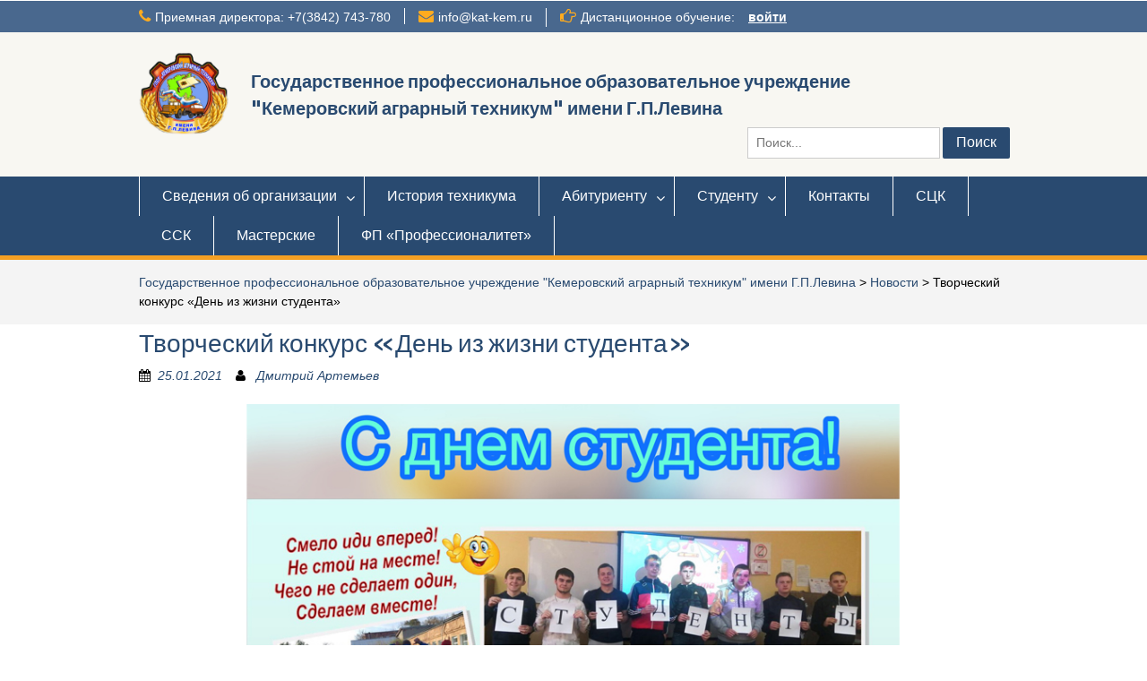

--- FILE ---
content_type: text/html; charset=UTF-8
request_url: https://kat-kem.ru/%D1%82%D0%B2%D0%BE%D1%80%D1%87%D0%B5%D1%81%D0%BA%D0%B8%D0%B9-%D0%BA%D0%BE%D0%BD%D0%BA%D1%83%D1%80%D1%81-%D0%B4%D0%B5%D0%BD%D1%8C-%D0%B8%D0%B7-%D0%B6%D0%B8%D0%B7%D0%BD%D0%B8-%D1%81%D1%82%D1%83/
body_size: 16447
content:
<!DOCTYPE html> <html lang="ru-RU"><head>
	    <meta charset="UTF-8">
    <meta name="viewport" content="width=device-width, initial-scale=1">
    <link rel="profile" href="http://gmpg.org/xfn/11">
    <link rel="pingback" href="https://kat-kem.ru/xmlrpc.php">
    
<title>Творческий конкурс «День из жизни студента» &#8211; Государственное профессиональное образовательное учреждение &quot;Кемеровский аграрный техникум&quot; имени Г.П.Левина</title>

	  <link rel='dns-prefetch' href='//fonts.googleapis.com' />
<link rel='dns-prefetch' href='//s.w.org' />
<link rel="alternate" type="application/rss+xml" title="Государственное профессиональное образовательное учреждение &quot;Кемеровский аграрный техникум&quot; имени Г.П.Левина &raquo; Лента" href="https://kat-kem.ru/feed/" />
<link rel="alternate" type="application/rss+xml" title="Государственное профессиональное образовательное учреждение &quot;Кемеровский аграрный техникум&quot; имени Г.П.Левина &raquo; Лента комментариев" href="https://kat-kem.ru/comments/feed/" />
<!-- Yandex.Metrika counter -->
<script type="text/javascript" >
    (function (d, w, c) {
        (w[c] = w[c] || []).push(function() {
            try {
                w.yaCounter48625415 = new Ya.Metrika({
                    id:48625415,
                    clickmap:true,
                    trackLinks:true,
                    accurateTrackBounce:true,
                    webvisor:true
                });
            } catch(e) { }
        });

        var n = d.getElementsByTagName("script")[0],
            s = d.createElement("script"),
            f = function () { n.parentNode.insertBefore(s, n); };
        s.type = "text/javascript";
        s.async = true;
        s.src = "https://mc.yandex.ru/metrika/watch.js";

        if (w.opera == "[object Opera]") {
            d.addEventListener("DOMContentLoaded", f, false);
        } else { f(); }
    })(document, window, "yandex_metrika_callbacks");
</script>
<noscript><div><img src="https://mc.yandex.ru/watch/48625415" style="position:absolute; left:-9999px;" alt="" /></div></noscript>
<!-- /Yandex.Metrika counter -->		<script type="text/javascript">
			window._wpemojiSettings = {"baseUrl":"https:\/\/s.w.org\/images\/core\/emoji\/13.0.1\/72x72\/","ext":".png","svgUrl":"https:\/\/s.w.org\/images\/core\/emoji\/13.0.1\/svg\/","svgExt":".svg","source":{"concatemoji":"https:\/\/kat-kem.ru\/wp-includes\/js\/wp-emoji-release.min.js?ver=5.6.16"}};
			!function(e,a,t){var n,r,o,i=a.createElement("canvas"),p=i.getContext&&i.getContext("2d");function s(e,t){var a=String.fromCharCode;p.clearRect(0,0,i.width,i.height),p.fillText(a.apply(this,e),0,0);e=i.toDataURL();return p.clearRect(0,0,i.width,i.height),p.fillText(a.apply(this,t),0,0),e===i.toDataURL()}function c(e){var t=a.createElement("script");t.src=e,t.defer=t.type="text/javascript",a.getElementsByTagName("head")[0].appendChild(t)}for(o=Array("flag","emoji"),t.supports={everything:!0,everythingExceptFlag:!0},r=0;r<o.length;r++)t.supports[o[r]]=function(e){if(!p||!p.fillText)return!1;switch(p.textBaseline="top",p.font="600 32px Arial",e){case"flag":return s([127987,65039,8205,9895,65039],[127987,65039,8203,9895,65039])?!1:!s([55356,56826,55356,56819],[55356,56826,8203,55356,56819])&&!s([55356,57332,56128,56423,56128,56418,56128,56421,56128,56430,56128,56423,56128,56447],[55356,57332,8203,56128,56423,8203,56128,56418,8203,56128,56421,8203,56128,56430,8203,56128,56423,8203,56128,56447]);case"emoji":return!s([55357,56424,8205,55356,57212],[55357,56424,8203,55356,57212])}return!1}(o[r]),t.supports.everything=t.supports.everything&&t.supports[o[r]],"flag"!==o[r]&&(t.supports.everythingExceptFlag=t.supports.everythingExceptFlag&&t.supports[o[r]]);t.supports.everythingExceptFlag=t.supports.everythingExceptFlag&&!t.supports.flag,t.DOMReady=!1,t.readyCallback=function(){t.DOMReady=!0},t.supports.everything||(n=function(){t.readyCallback()},a.addEventListener?(a.addEventListener("DOMContentLoaded",n,!1),e.addEventListener("load",n,!1)):(e.attachEvent("onload",n),a.attachEvent("onreadystatechange",function(){"complete"===a.readyState&&t.readyCallback()})),(n=t.source||{}).concatemoji?c(n.concatemoji):n.wpemoji&&n.twemoji&&(c(n.twemoji),c(n.wpemoji)))}(window,document,window._wpemojiSettings);
		</script>
		<style type="text/css">
img.wp-smiley,
img.emoji {
	display: inline !important;
	border: none !important;
	box-shadow: none !important;
	height: 1em !important;
	width: 1em !important;
	margin: 0 .07em !important;
	vertical-align: -0.1em !important;
	background: none !important;
	padding: 0 !important;
}
</style>
	<link rel='stylesheet' id='dashicons-css'  href='https://kat-kem.ru/wp-includes/css/dashicons.min.css?ver=5.6.16' type='text/css' media='all' />
<link rel='stylesheet' id='menu-icons-extra-css'  href='https://kat-kem.ru/wp-content/plugins/menu-icons/css/extra.min.css?ver=0.10.2' type='text/css' media='all' />
<link rel='stylesheet' id='wp-block-library-css'  href='https://kat-kem.ru/wp-includes/css/dist/block-library/style.min.css?ver=5.6.16' type='text/css' media='all' />
<link rel='stylesheet' id='contact-form-7-css'  href='https://kat-kem.ru/wp-content/plugins/contact-form-7/includes/css/styles.css?ver=4.9' type='text/css' media='all' />
<link rel='stylesheet' id='post-views-counter-frontend-css'  href='https://kat-kem.ru/wp-content/plugins/post-views-counter/css/frontend.min.css?ver=1.3.13' type='text/css' media='all' />
<link rel='stylesheet' id='cssnews-css'  href='https://kat-kem.ru/wp-content/plugins/sp-news-and-widget/css/stylenews.css?ver=3.3.4' type='text/css' media='all' />
<link rel='stylesheet' id='default-icon-styles-css'  href='https://kat-kem.ru/wp-content/plugins/svg-vector-icon-plugin/public/../admin/css/wordpress-svg-icon-plugin-style.min.css?ver=5.6.16' type='text/css' media='all' />
<link rel='stylesheet' id='widgetopts-styles-css'  href='https://kat-kem.ru/wp-content/plugins/widget-options/assets/css/widget-options.css' type='text/css' media='all' />
<link rel='stylesheet' id='wp-lightbox-2.min.css-css'  href='https://kat-kem.ru/wp-content/plugins/wp-lightbox-2/styles/lightbox.min.ru_RU.css?ver=1.3.4' type='text/css' media='all' />
<link rel='stylesheet' id='fontawesome-css'  href='https://kat-kem.ru/wp-content/themes/education-hub/third-party/font-awesome/css/font-awesome.min.css?ver=4.6.1' type='text/css' media='all' />
<link rel='stylesheet' id='education-hub-google-fonts-css'  href='//fonts.googleapis.com/css?family=Open+Sans%3A600%2C400%2C400italic%2C300%2C100%2C700%7CMerriweather+Sans%3A400%2C700&#038;ver=5.6.16' type='text/css' media='all' />
<link rel='stylesheet' id='education-hub-style-css'  href='https://kat-kem.ru/wp-content/themes/education-hub/style.css?ver=1.9' type='text/css' media='all' />
<link rel='stylesheet' id='tablepress-default-css'  href='https://kat-kem.ru/wp-content/tablepress-combined.min.css?ver=11' type='text/css' media='all' />
<link rel='stylesheet' id='__EPYT__style-css'  href='https://kat-kem.ru/wp-content/plugins/youtube-embed-plus/styles/ytprefs.min.css?ver=13.4.2' type='text/css' media='all' />
<style id='__EPYT__style-inline-css' type='text/css'>

                .epyt-gallery-thumb {
                        width: 33.333%;
                }
                
</style>
<link rel='stylesheet' id='bvi-style-css'  href='https://kat-kem.ru/wp-content/plugins/button-visually-impaired/assets/css/bvi.min.css?ver=2.0' type='text/css' media='all' />
<style id='bvi-style-inline-css' type='text/css'>
a.bvi-link-widget, a.bvi-link-shortcode {color: #ffffff !important; background-color: #ff9500 !important;}
</style>
<script type='text/javascript' src='https://kat-kem.ru/wp-includes/js/jquery/jquery.min.js?ver=3.5.1' id='jquery-core-js'></script>
<script type='text/javascript' src='https://kat-kem.ru/wp-includes/js/jquery/jquery-migrate.min.js?ver=3.3.2' id='jquery-migrate-js'></script>
<script type='text/javascript' src='https://kat-kem.ru/wp-content/plugins/sp-news-and-widget/js/jquery.newstape.js?ver=3.3.4' id='vnewsticker-js'></script>
<script type='text/javascript' id='__ytprefs__-js-extra'>
/* <![CDATA[ */
var _EPYT_ = {"ajaxurl":"https:\/\/kat-kem.ru\/wp-admin\/admin-ajax.php","security":"7302e92ce1","gallery_scrolloffset":"20","eppathtoscripts":"https:\/\/kat-kem.ru\/wp-content\/plugins\/youtube-embed-plus\/scripts\/","eppath":"https:\/\/kat-kem.ru\/wp-content\/plugins\/youtube-embed-plus\/","epresponsiveselector":"[\"iframe.__youtube_prefs_widget__\"]","epdovol":"1","version":"13.4.2","evselector":"iframe.__youtube_prefs__[src], iframe[src*=\"youtube.com\/embed\/\"], iframe[src*=\"youtube-nocookie.com\/embed\/\"]","ajax_compat":"","ytapi_load":"light","pause_others":"","stopMobileBuffer":"1","vi_active":"","vi_js_posttypes":[]};
/* ]]> */
</script>
<script type='text/javascript' src='https://kat-kem.ru/wp-content/plugins/youtube-embed-plus/scripts/ytprefs.min.js?ver=13.4.2' id='__ytprefs__-js'></script>
<link rel="https://api.w.org/" href="https://kat-kem.ru/wp-json/" /><link rel="alternate" type="application/json" href="https://kat-kem.ru/wp-json/wp/v2/posts/14266" /><link rel="EditURI" type="application/rsd+xml" title="RSD" href="https://kat-kem.ru/xmlrpc.php?rsd" />
<link rel="wlwmanifest" type="application/wlwmanifest+xml" href="https://kat-kem.ru/wp-includes/wlwmanifest.xml" /> 
<meta name="generator" content="WordPress 5.6.16" />
<link rel="canonical" href="https://kat-kem.ru/%d1%82%d0%b2%d0%be%d1%80%d1%87%d0%b5%d1%81%d0%ba%d0%b8%d0%b9-%d0%ba%d0%be%d0%bd%d0%ba%d1%83%d1%80%d1%81-%d0%b4%d0%b5%d0%bd%d1%8c-%d0%b8%d0%b7-%d0%b6%d0%b8%d0%b7%d0%bd%d0%b8-%d1%81%d1%82%d1%83/" />
<link rel='shortlink' href='https://kat-kem.ru/?p=14266' />
<link rel="alternate" type="application/json+oembed" href="https://kat-kem.ru/wp-json/oembed/1.0/embed?url=https%3A%2F%2Fkat-kem.ru%2F%25d1%2582%25d0%25b2%25d0%25be%25d1%2580%25d1%2587%25d0%25b5%25d1%2581%25d0%25ba%25d0%25b8%25d0%25b9-%25d0%25ba%25d0%25be%25d0%25bd%25d0%25ba%25d1%2583%25d1%2580%25d1%2581-%25d0%25b4%25d0%25b5%25d0%25bd%25d1%258c-%25d0%25b8%25d0%25b7-%25d0%25b6%25d0%25b8%25d0%25b7%25d0%25bd%25d0%25b8-%25d1%2581%25d1%2582%25d1%2583%2F" />
<link rel="alternate" type="text/xml+oembed" href="https://kat-kem.ru/wp-json/oembed/1.0/embed?url=https%3A%2F%2Fkat-kem.ru%2F%25d1%2582%25d0%25b2%25d0%25be%25d1%2580%25d1%2587%25d0%25b5%25d1%2581%25d0%25ba%25d0%25b8%25d0%25b9-%25d0%25ba%25d0%25be%25d0%25bd%25d0%25ba%25d1%2583%25d1%2580%25d1%2581-%25d0%25b4%25d0%25b5%25d0%25bd%25d1%258c-%25d0%25b8%25d0%25b7-%25d0%25b6%25d0%25b8%25d0%25b7%25d0%25bd%25d0%25b8-%25d1%2581%25d1%2582%25d1%2583%2F&#038;format=xml" />
<!-- <meta name="NextGEN" version="3.5.0" /> -->
<style data-context="foundation-flickity-css">/*! Flickity v2.0.2
http://flickity.metafizzy.co
---------------------------------------------- */.flickity-enabled{position:relative}.flickity-enabled:focus{outline:0}.flickity-viewport{overflow:hidden;position:relative;height:100%}.flickity-slider{position:absolute;width:100%;height:100%}.flickity-enabled.is-draggable{-webkit-tap-highlight-color:transparent;tap-highlight-color:transparent;-webkit-user-select:none;-moz-user-select:none;-ms-user-select:none;user-select:none}.flickity-enabled.is-draggable .flickity-viewport{cursor:move;cursor:-webkit-grab;cursor:grab}.flickity-enabled.is-draggable .flickity-viewport.is-pointer-down{cursor:-webkit-grabbing;cursor:grabbing}.flickity-prev-next-button{position:absolute;top:50%;width:44px;height:44px;border:none;border-radius:50%;background:#fff;background:hsla(0,0%,100%,.75);cursor:pointer;-webkit-transform:translateY(-50%);transform:translateY(-50%)}.flickity-prev-next-button:hover{background:#fff}.flickity-prev-next-button:focus{outline:0;box-shadow:0 0 0 5px #09F}.flickity-prev-next-button:active{opacity:.6}.flickity-prev-next-button.previous{left:10px}.flickity-prev-next-button.next{right:10px}.flickity-rtl .flickity-prev-next-button.previous{left:auto;right:10px}.flickity-rtl .flickity-prev-next-button.next{right:auto;left:10px}.flickity-prev-next-button:disabled{opacity:.3;cursor:auto}.flickity-prev-next-button svg{position:absolute;left:20%;top:20%;width:60%;height:60%}.flickity-prev-next-button .arrow{fill:#333}.flickity-page-dots{position:absolute;width:100%;bottom:-25px;padding:0;margin:0;list-style:none;text-align:center;line-height:1}.flickity-rtl .flickity-page-dots{direction:rtl}.flickity-page-dots .dot{display:inline-block;width:10px;height:10px;margin:0 8px;background:#333;border-radius:50%;opacity:.25;cursor:pointer}.flickity-page-dots .dot.is-selected{opacity:1}</style><style data-context="foundation-slideout-css">.slideout-menu{position:fixed;left:0;top:0;bottom:0;right:auto;z-index:0;width:256px;overflow-y:auto;-webkit-overflow-scrolling:touch;display:none}.slideout-menu.pushit-right{left:auto;right:0}.slideout-panel{position:relative;z-index:1;will-change:transform}.slideout-open,.slideout-open .slideout-panel,.slideout-open body{overflow:hidden}.slideout-open .slideout-menu{display:block}.pushit{display:none}</style><link rel="icon" href="https://kat-kem.ru/wp-content/uploads/2016/09/logo-150x150.png" sizes="32x32" />
<link rel="icon" href="https://kat-kem.ru/wp-content/uploads/2016/09/logo-e1486525660142.png" sizes="192x192" />
<link rel="apple-touch-icon" href="https://kat-kem.ru/wp-content/uploads/2016/09/logo-e1486525660142.png" />
<meta name="msapplication-TileImage" content="https://kat-kem.ru/wp-content/uploads/2016/09/logo-e1486525660142.png" />
<style>.ios7.web-app-mode.has-fixed header{ background-color: rgba(3,122,221,.88);}</style>		<style type="text/css" id="wp-custom-css">
			.su-spoiler.my-custom-spoiler {} .su-spoiler.my-custom-spoiler .su-spoiler-title { background-color: #84ADEA} .su-spoiler.my-custom-spoiler .su-spoiler-title .su-spoiler-icon, .su-spoiler.su-spoiler-closed.my-custom-spoiler .su-spoiler-title .su-spoiler-icon { left: 3px; background-color: #fff; } .su-spoiler.my-custom-spoiler .su-spoiler-content { background-color: #FFFFFF } .html { margin-top: 0px; }		</style>
		</head>

<body class="post-template-default single single-post postid-14266 single-format-standard wp-custom-logo group-blog site-layout-fluid global-layout-no-sidebar">


	    <div id="page" class="container hfeed site">
    <a class="skip-link screen-reader-text" href="#content">Перейти к содержимому</a>
    	<div id="tophead">
		<div class="container">
			<div id="quick-contact">
									<ul>
													<li class="quick-call"><a href="tel:73842743780">Приемная директора: +7(3842) 743-780</a></li>
																			<li class="quick-email"><a href="mailto:info@kat-kem.ru">info@kat-kem.ru</a></li>
											</ul>
													<div class="top-news">
						<p>
																			<span class="top-news-title">Дистанционное обучение:</span>
																									<a href="http://edu.kat-kem.ru/">войти							</a>
												</p>
					</div>
							</div>

			
			
		</div> <!-- .container -->
	</div><!--  #tophead -->

	<header id="masthead" class="site-header" role="banner"><div class="container">			    <div class="site-branding">

		    <a href="https://kat-kem.ru/" class="custom-logo-link" rel="home"><img width="240" height="240" src="https://kat-kem.ru/wp-content/uploads/2016/09/cropped-logo.png" class="custom-logo" alt="Государственное профессиональное образовательное учреждение &quot;Кемеровский аграрный техникум&quot; имени Г.П.Левина" srcset="https://kat-kem.ru/wp-content/uploads/2016/09/cropped-logo.png 240w, https://kat-kem.ru/wp-content/uploads/2016/09/cropped-logo-150x150.png 150w" sizes="(max-width: 240px) 100vw, 240px" /></a>
										        <div id="site-identity">
					            	              <p class="site-title"><a href="https://kat-kem.ru/" rel="home">Государственное профессиональное образовательное учреждение &quot;Кемеровский аграрный техникум&quot; имени Г.П.Левина</a></p>
	            				
					            <p class="site-description"></p>
					        </div><!-- #site-identity -->
			
	    </div><!-- .site-branding -->

	    	    		    <div class="search-section">
		    	<form role="search" method="get" class="search-form" action="https://kat-kem.ru/">
	      <label>
	        <span class="screen-reader-text">Искать:</span>
	        <input type="search" class="search-field" placeholder="Поиск..." value="" name="s" title="Искать:" />
	      </label>
	      <input type="submit" class="search-submit" value="Поиск" />
	    </form>		    </div>
	    
        </div><!-- .container --></header><!-- #masthead -->    <div id="main-nav" class="clear-fix">
        <div class="container">
        <nav id="site-navigation" class="main-navigation" role="navigation">
          <button class="menu-toggle" aria-controls="primary-menu" aria-expanded="false"><i class="fa fa-bars"></i>
			Меню</button>
            <div class="wrap-menu-content">
				<div class="menu-primary-container"><ul id="primary-menu" class="menu"><li id="menu-item-7" class="menu-item menu-item-type-custom menu-item-object-custom menu-item-has-children menu-item-7"><a>Сведения об организации</a>
<ul class="sub-menu">
	<li id="menu-item-394" class="menu-item menu-item-type-post_type menu-item-object-page menu-item-394"><a href="https://kat-kem.ru/%d0%be%d1%81%d0%bd%d0%be%d0%b2%d0%bd%d1%8b%d0%b9-%d1%81%d0%b2%d0%b5%d0%b4%d0%b5%d0%bd%d0%b8%d1%8f/">Основные сведения</a></li>
	<li id="menu-item-1608" class="menu-item menu-item-type-post_type menu-item-object-page menu-item-1608"><a href="https://kat-kem.ru/%d1%81%d1%82%d1%80%d1%83%d0%ba%d1%82%d1%83%d1%80%d0%b0-%d0%b8-%d0%be%d1%80%d0%b3%d0%b0%d0%bd%d1%8b-%d1%83%d0%bf%d1%80%d0%b0%d0%b2%d0%bb%d0%b5%d0%bd%d0%b8%d1%8f/">Структура и органы управления образовательной организации</a></li>
	<li id="menu-item-1621" class="menu-item menu-item-type-post_type menu-item-object-page menu-item-1621"><a href="https://kat-kem.ru/%d0%b4%d0%be%d0%ba%d1%83%d0%bc%d0%b5%d0%bd%d1%82%d1%8b/">Документы</a></li>
	<li id="menu-item-90" class="menu-item menu-item-type-custom menu-item-object-custom menu-item-has-children menu-item-90"><a href="http://kat-kem.ru/образование/">Образование</a>
	<ul class="sub-menu">
		<li id="menu-item-163" class="menu-item menu-item-type-post_type menu-item-object-page menu-item-163"><a href="https://kat-kem.ru/%d0%bb%d0%b8%d1%86%d0%b5%d0%bd%d0%b7%d0%b8%d1%8f/">Лицензия</a></li>
		<li id="menu-item-162" class="menu-item menu-item-type-post_type menu-item-object-page menu-item-162"><a href="https://kat-kem.ru/%d1%81%d0%b2%d0%b8%d0%b4%d0%b5%d1%82%d0%b5%d0%bb%d1%8c%d1%81%d1%82%d0%b2%d0%be-%d0%be-%d0%b3%d0%be%d1%81%d1%83%d0%b4%d0%b0%d1%80%d1%81%d1%82%d0%b2%d0%b5%d0%bd%d0%bd%d0%be%d0%b9-%d0%b0%d0%ba%d0%ba/">Свидетельство о государственной аккредитации</a></li>
		<li id="menu-item-146" class="menu-item menu-item-type-post_type menu-item-object-page menu-item-146"><a href="https://kat-kem.ru/%d0%be%d0%bf%d0%b8%d1%81%d0%b0%d0%bd%d0%b8%d0%b5-%d0%be%d0%b1%d1%80%d0%b0%d0%b7%d0%be%d0%b2%d0%b0%d1%82%d0%b5%d0%bb%d1%8c%d0%bd%d1%8b%d1%85-%d0%bf%d1%80%d0%be%d0%b3%d1%80%d0%b0%d0%bc%d0%bc/">Описание образовательных программ</a></li>
		<li id="menu-item-39570" class="menu-item menu-item-type-post_type menu-item-object-page menu-item-39570"><a href="https://kat-kem.ru/%d0%b0%d0%b4%d0%b0%d0%bf%d1%82%d0%b8%d1%80%d0%be%d0%b2%d0%b0%d0%bd%d0%bd%d1%8b%d0%b5-%d0%be%d0%b1%d1%80%d0%b0%d0%b7%d0%be%d0%b2%d0%b0%d1%82%d0%b5%d0%bb%d1%8c%d0%bd%d1%8b%d0%b5-%d0%bf%d1%80%d0%be%d0%b3/">Адаптированные образовательные программы</a></li>
		<li id="menu-item-94" class="menu-item menu-item-type-post_type menu-item-object-page menu-item-94"><a href="https://kat-kem.ru/%d1%83%d1%87%d0%b5%d0%b1%d0%bd%d1%8b%d0%b5-%d0%bf%d0%bb%d0%b0%d0%bd%d1%8b/">Учебные планы</a></li>
		<li id="menu-item-140" class="menu-item menu-item-type-post_type menu-item-object-page menu-item-140"><a href="https://kat-kem.ru/%d0%b3%d1%80%d0%b0%d1%84%d0%b8%d0%ba-%d1%83%d1%87%d0%b5%d0%b1%d0%bd%d0%be%d0%b3%d0%be-%d0%bf%d1%80%d0%be%d1%86%d0%b5%d1%81%d1%81%d0%b0/">Календарный учебный график</a></li>
		<li id="menu-item-143" class="menu-item menu-item-type-post_type menu-item-object-page menu-item-143"><a href="https://kat-kem.ru/%d0%b0%d0%bd%d0%bd%d0%be%d1%82%d0%b0%d1%86%d0%b8%d0%b8-%d0%ba-%d1%80%d0%b0%d0%b1%d0%be%d1%87%d0%b8%d0%bc-%d0%bf%d1%80%d0%be%d0%b3%d1%80%d0%b0%d0%bc%d0%bc%d0%b0%d0%bc/">Аннотации к рабочим программам</a></li>
		<li id="menu-item-7941" class="menu-item menu-item-type-post_type menu-item-object-page menu-item-7941"><a href="https://kat-kem.ru/%d0%b8%d0%bd%d1%84%d0%be%d1%80%d0%bc%d0%b0%d1%86%d0%b8%d1%8f-%d0%be-%d1%80%d0%b0%d0%b1%d0%be%d1%87%d0%b8%d1%85-%d0%bf%d1%80%d0%be%d0%b3%d1%80%d0%b0%d0%bc%d0%bc%d0%b0%d1%85/">Информация о рабочих программах</a></li>
		<li id="menu-item-7716" class="menu-item menu-item-type-post_type menu-item-object-page menu-item-7716"><a href="https://kat-kem.ru/%d0%bf%d1%80%d0%be%d1%84%d0%b5%d1%81%d1%81%d0%b8%d0%be%d0%bd%d0%b0%d0%bb%d1%8c%d0%bd%d0%b0%d1%8f-%d0%bf%d0%be%d0%b4%d0%b3%d0%be%d1%82%d0%be%d0%b2%d0%ba%d0%b0/">Профессиональное обучение</a></li>
		<li id="menu-item-10485" class="menu-item menu-item-type-post_type menu-item-object-page menu-item-10485"><a href="https://kat-kem.ru/%d0%b4%d0%be%d0%bf%d0%be%d0%bb%d0%bd%d0%b8%d1%82%d0%b5%d0%bb%d1%8c%d0%bd%d0%be%d0%b5-%d0%bf%d1%80%d0%be%d1%84%d0%b5%d1%81%d1%81%d0%b8%d0%be%d0%bd%d0%b0%d0%bb%d1%8c%d0%bd%d0%be%d0%b5-%d0%be%d0%b1%d1%80/">Дополнительное профессиональное образование</a></li>
		<li id="menu-item-18922" class="menu-item menu-item-type-post_type menu-item-object-page menu-item-18922"><a href="https://kat-kem.ru/%d0%b4%d0%be%d0%bf%d0%be%d0%bb%d0%bd%d0%b8%d1%82%d0%b5%d0%bb%d1%8c%d0%bd%d1%8b%d0%b5-%d0%be%d0%b1%d1%80%d0%b0%d0%b7%d0%be%d0%b2%d0%b0%d1%82%d0%b5%d0%bb%d1%8c%d0%bd%d1%8b%d0%b5-%d0%bf%d1%80%d0%be%d0%b3/">Дополнительные образовательные программы для школьников</a></li>
		<li id="menu-item-164" class="menu-item menu-item-type-post_type menu-item-object-page menu-item-164"><a href="https://kat-kem.ru/%d1%83%d1%81%d0%bb%d0%be%d0%b2%d0%b8%d1%8f-%d0%bf%d1%80%d0%b8%d0%b5%d0%bc%d0%b0/">Условия приема</a></li>
		<li id="menu-item-161" class="menu-item menu-item-type-post_type menu-item-object-page menu-item-161"><a href="https://kat-kem.ru/%d1%87%d0%b8%d1%81%d0%bb%d0%b5%d0%bd%d0%bd%d0%be%d1%81%d1%82%d1%8c-%d0%be%d0%b1%d1%83%d1%87%d0%b0%d1%8e%d1%89%d0%b8%d1%85%d1%81%d1%8f-%d0%bf%d0%be-%d0%be%d0%b1%d1%80%d0%b0%d0%b7%d0%be%d0%b2%d0%b0/">Численность обучающихся по образовательным программам</a></li>
		<li id="menu-item-740" class="menu-item menu-item-type-post_type menu-item-object-page menu-item-740"><a href="https://kat-kem.ru/%d0%bf%d1%80%d0%b8%d0%ba%d0%b0%d0%b7%d1%8b-%d0%be-%d0%b7%d0%b0%d1%87%d0%b8%d1%81%d0%bb%d0%b5%d0%bd%d0%b8%d0%b8-%d0%be%d1%82%d1%87%d0%b8%d1%81%d0%bb%d0%b5%d0%bd%d0%b8%d0%b8-%d0%bf%d0%b5%d1%80%d0%b5/">Приказы о зачислении, отчислении, переводе</a></li>
		<li id="menu-item-16373" class="menu-item menu-item-type-post_type menu-item-object-page menu-item-16373"><a href="https://kat-kem.ru/%d1%80%d0%b5%d0%b7%d1%83%d0%bb%d1%8c%d1%82%d0%b0%d1%82%d1%8b-%d0%bf%d1%80%d0%b8%d0%b5%d0%bc%d0%b0-%d0%bf%d0%b5%d1%80%d0%b5%d0%b2%d0%be%d0%b4%d0%b0-%d0%be%d1%82%d1%87%d0%b8%d1%81%d0%bb%d0%b5%d0%bd-2/">Результаты приема, перевода, отчисления и восстановления студента</a></li>
		<li id="menu-item-3624" class="menu-item menu-item-type-post_type menu-item-object-page menu-item-3624"><a href="https://kat-kem.ru/%d0%b8%d0%bd%d1%84%d0%be%d1%80%d0%bc%d0%b0%d1%86%d0%b8%d1%8f-%d0%be-%d0%bf%d1%80%d0%b8%d0%b5%d0%bc%d0%b5/">Информация о результатах приема</a></li>
		<li id="menu-item-12352" class="menu-item menu-item-type-post_type menu-item-object-page menu-item-12352"><a href="https://kat-kem.ru/%d1%82%d1%80%d1%83%d0%b4%d0%be%d1%83%d1%81%d1%82%d1%80%d0%be%d0%b9%d1%81%d1%82%d0%b2%d0%be-%d0%b2%d1%8b%d0%bf%d1%83%d1%81%d0%ba%d0%bd%d0%b8%d0%ba%d0%be%d0%b2/">Трудоустройство выпускников</a></li>
		<li id="menu-item-7626" class="menu-item menu-item-type-post_type menu-item-object-page menu-item-7626"><a href="https://kat-kem.ru/%d0%bc%d0%b5%d1%82%d0%be%d0%b4%d0%b8%d1%87%d0%b5%d1%81%d0%ba%d0%b8%d0%b5-%d0%b8-%d0%b8%d0%bd%d1%8b%d0%b5-%d0%b4%d0%be%d0%ba%d1%83%d0%bc%d0%b5%d0%bd%d1%82%d1%8b/">Методические и иные документы, разработанные образовательной организацией для обеспечения образовательного процесса</a></li>
	</ul>
</li>
	<li id="menu-item-167" class="menu-item menu-item-type-post_type menu-item-object-page menu-item-167"><a href="https://kat-kem.ru/%d0%be%d0%b1%d1%80%d0%b0%d0%b7%d0%be%d0%b2%d0%b0%d1%82%d0%b5%d0%bb%d1%8c%d0%bd%d1%8b%d0%b5-%d1%81%d1%82%d0%b0%d0%bd%d0%b4%d0%b0%d1%80%d1%82%d1%8b/">Образовательные стандарты</a></li>
	<li id="menu-item-80" class="menu-item menu-item-type-post_type menu-item-object-page menu-item-80"><a href="https://kat-kem.ru/%d1%80%d1%83%d0%ba%d0%be%d0%b2%d0%be%d0%b4%d1%81%d1%82%d0%b2%d0%be/">Руководство</a></li>
	<li id="menu-item-32419" class="menu-item menu-item-type-post_type menu-item-object-page menu-item-32419"><a href="https://kat-kem.ru/%d0%bf%d0%b5%d0%b4%d0%b0%d0%b3%d0%be%d0%b3%d0%b8%d1%87%d0%b5%d1%81%d0%ba%d0%b8%d0%b9-%d1%81%d0%be%d1%81%d1%82%d0%b0%d0%b2-2/">Педагогический состав</a></li>
	<li id="menu-item-24477" class="menu-item menu-item-type-post_type menu-item-object-page menu-item-24477"><a href="https://kat-kem.ru/%d1%81%d0%b5%d1%82%d0%b5%d0%b2%d0%b0%d1%8f-%d1%84%d0%be%d1%80%d0%bc%d0%b0-%d1%80%d0%b5%d0%b0%d0%bb%d0%b8%d0%b7%d0%b0%d1%86%d0%b8%d0%b8-%d0%be%d0%bf-%d1%81-%d0%b2%d0%b5%d0%ba%d1%82%d0%be%d1%80-%d0%bc/">Сетевая форма реализации ОП с Вектор М</a></li>
	<li id="menu-item-179" class="menu-item menu-item-type-post_type menu-item-object-page menu-item-179"><a href="https://kat-kem.ru/%d0%bc%d0%b0%d1%82%d0%b5%d1%80%d0%b8%d0%b0%d0%bb%d1%8c%d0%bd%d0%be-%d1%82%d0%b5%d1%85%d0%bd%d0%b8%d1%87%d0%b5%d1%81%d0%ba%d0%be%d0%b5-%d0%be%d0%b1%d0%b5%d1%81%d0%bf%d0%b5%d1%87%d0%b5%d0%bd%d0%b8%d0%b5/">Материально-техническое обеспечение и оснащенность образовательного процесса. Доступная среда.</a></li>
	<li id="menu-item-192" class="menu-item menu-item-type-post_type menu-item-object-page menu-item-192"><a href="https://kat-kem.ru/%d0%bf%d0%bb%d0%b0%d1%82%d0%bd%d1%8b%d0%b5-%d0%be%d0%b1%d1%80%d0%b0%d0%b7%d0%be%d0%b2%d0%b0%d1%82%d0%b5%d0%bb%d1%8c%d0%bd%d1%8b%d0%b5-%d1%83%d1%81%d0%bb%d1%83%d0%b3%d0%b8/">Платные образовательные услуги</a></li>
	<li id="menu-item-18868" class="menu-item menu-item-type-post_type menu-item-object-page menu-item-18868"><a href="https://kat-kem.ru/%d1%81%d1%82%d0%be%d0%b8%d0%bc%d0%be%d1%81%d1%82%d1%8c-%d1%81%d0%b5%d0%bb%d1%8c%d1%85%d0%be%d0%b7%d0%bf%d1%80%d0%be%d0%b4%d1%83%d0%ba%d1%86%d0%b8%d0%b8-%d0%b8-%d1%83%d1%81%d0%bb%d1%83%d0%b3/">Стоимость сельхозпродукции и услуг</a></li>
	<li id="menu-item-198" class="menu-item menu-item-type-post_type menu-item-object-page menu-item-198"><a href="https://kat-kem.ru/%d1%84%d0%b8%d0%bd%d0%b0%d0%bd%d1%81%d0%be%d0%b2%d0%be-%d1%85%d0%be%d0%b7%d1%8f%d0%b9%d1%81%d1%82%d0%b2%d0%b5%d0%bd%d0%bd%d0%b0%d1%8f-%d0%b4%d0%b5%d1%8f%d1%82%d0%b5%d0%bb%d1%8c%d0%bd%d0%be%d1%81%d1%82/">Финансово-хозяйственная деятельность</a></li>
	<li id="menu-item-197" class="menu-item menu-item-type-post_type menu-item-object-page menu-item-197"><a href="https://kat-kem.ru/%d0%b2%d0%b0%d0%ba%d0%b0%d0%bd%d1%82%d0%bd%d1%8b%d0%b5-%d0%bc%d0%b5%d1%81%d1%82%d0%b0-%d0%b4%d0%bb%d1%8f-%d0%bf%d1%80%d0%b8%d0%b5%d0%bc%d0%b0-%d0%bf%d0%b5%d1%80%d0%b5%d0%b2%d0%be%d0%b4%d0%b0/">Вакантные места для приема (перевода) обучающихся</a></li>
	<li id="menu-item-180" class="menu-item menu-item-type-custom menu-item-object-custom menu-item-has-children menu-item-180"><a>Стипендии и иные виды материальной поддержки</a>
	<ul class="sub-menu">
		<li id="menu-item-189" class="menu-item menu-item-type-post_type menu-item-object-page menu-item-189"><a href="https://kat-kem.ru/%d0%be%d0%b1%d1%89%d0%b8%d0%b5-%d1%81%d0%b2%d0%b5%d0%b4%d0%b5%d0%bd%d0%b8%d1%8f/">Общие сведения</a></li>
		<li id="menu-item-186" class="menu-item menu-item-type-post_type menu-item-object-page menu-item-186"><a href="https://kat-kem.ru/%d0%b8%d0%bd%d1%84%d0%be%d1%80%d0%bc%d0%b0%d1%86%d0%b8%d1%8f-%d0%bf%d0%be-%d0%bc%d0%b5%d1%81%d1%82%d0%b0%d0%bc-%d0%b2-%d0%be%d0%b1%d1%89%d0%b5%d0%b6%d0%b8%d1%82%d0%b8%d0%b8/">Информация по местам в общежитии</a></li>
	</ul>
</li>
	<li id="menu-item-15127" class="menu-item menu-item-type-post_type menu-item-object-page menu-item-15127"><a href="https://kat-kem.ru/%d0%bc%d0%b5%d0%b6%d0%b4%d1%83%d0%bd%d0%b0%d1%80%d0%be%d0%b4%d0%bd%d0%be%d0%b5-%d1%81%d0%be%d1%82%d1%80%d1%83%d0%b4%d0%bd%d0%b8%d1%87%d0%b5%d1%81%d1%82%d0%b2%d0%be/">Международное сотрудничество</a></li>
	<li id="menu-item-32434" class="menu-item menu-item-type-post_type menu-item-object-page menu-item-32434"><a href="https://kat-kem.ru/%d0%be%d1%80%d0%b3%d0%b0%d0%bd%d0%b8%d0%b7%d0%b0%d1%86%d0%b8%d1%8f-%d0%bf%d0%b8%d1%82%d0%b0%d0%bd%d0%b8%d1%8f-%d0%b2-%d0%be%d0%b1%d1%80%d0%b0%d0%b7%d0%be%d0%b2%d0%b0%d1%82%d0%b5%d0%bb%d1%8c%d0%bd/">Организация питания в образовательной организации</a></li>
	<li id="menu-item-283" class="menu-item menu-item-type-post_type menu-item-object-page menu-item-283"><a href="https://kat-kem.ru/%d0%b0%d0%bd%d1%82%d0%b8%d0%ba%d0%be%d1%80%d1%80%d1%83%d0%bf%d1%86%d0%b8%d1%8f/">Антикоррупция</a></li>
	<li id="menu-item-13647" class="menu-item menu-item-type-post_type menu-item-object-page menu-item-13647"><a href="https://kat-kem.ru/%d0%b1%d0%b5%d0%b7%d0%be%d0%bf%d0%b0%d1%81%d0%bd%d0%be%d1%81%d1%82%d1%8c/">Безопасность</a></li>
</ul>
</li>
<li id="menu-item-37471" class="menu-item menu-item-type-post_type menu-item-object-page menu-item-37471"><a href="https://kat-kem.ru/%d0%b8%d1%81%d1%82%d0%be%d1%80%d0%b8%d1%8f-%d1%82%d0%b5%d1%85%d0%bd%d0%b8%d0%ba%d1%83%d0%bc%d0%b0/">История техникума</a></li>
<li id="menu-item-8" class="menu-item menu-item-type-custom menu-item-object-custom menu-item-has-children menu-item-8"><a href="https://kat-kem.ru/абитуриенту/">Абитуриенту</a>
<ul class="sub-menu">
	<li id="menu-item-11183" class="menu-item menu-item-type-post_type menu-item-object-page menu-item-11183"><a href="https://kat-kem.ru/%d0%be%d0%b1%d1%83%d1%87%d0%b5%d0%bd%d0%b8%d0%b5-%d0%b8%d0%bd%d0%b2%d0%b0%d0%bb%d0%b8%d0%b4%d0%be%d0%b2-%d0%b8-%d0%bb%d0%b8%d1%86-%d1%81-%d0%be%d0%b2%d0%b7/">Обучение инвалидов и лиц с ОВЗ</a></li>
	<li id="menu-item-209" class="menu-item menu-item-type-post_type menu-item-object-page menu-item-209"><a href="https://kat-kem.ru/%d0%b8%d0%bd%d1%84%d0%be%d1%80%d0%bc%d0%b0%d1%86%d0%b8%d1%8f-%d0%be-%d0%bf%d1%80%d0%b8%d0%b5%d0%bc%d0%b5/">Ход приемной кампании</a></li>
	<li id="menu-item-2351" class="menu-item menu-item-type-post_type menu-item-object-page menu-item-2351"><a href="https://kat-kem.ru/%d0%bd%d0%be%d1%80%d0%bc%d0%b0%d1%82%d0%b8%d0%b2%d0%bd%d0%b0%d1%8f-%d0%b4%d0%be%d0%ba%d1%83%d0%bc%d0%b5%d0%bd%d1%82%d0%b0%d1%86%d0%b8%d1%8f/">Нормативная документация</a></li>
	<li id="menu-item-222" class="menu-item menu-item-type-post_type menu-item-object-page menu-item-222"><a href="https://kat-kem.ru/%d0%bf%d0%b5%d1%80%d0%b5%d1%87%d0%b5%d0%bd%d1%8c-%d1%81%d0%bf%d0%b5%d1%86%d0%b8%d0%b0%d0%bb%d1%8c%d0%bd%d0%be%d1%81%d1%82%d0%b5%d0%b9/">Специальности. Профессии</a></li>
	<li id="menu-item-210" class="menu-item menu-item-type-post_type menu-item-object-page menu-item-210"><a href="https://kat-kem.ru/%d0%bf%d0%bb%d0%b0%d0%bd%d0%b8%d1%80%d1%83%d0%b5%d0%bc%d1%8b%d0%b9-%d0%bf%d1%80%d0%b8%d0%b5%d0%bc-20016/">Контрольные цифры приема</a></li>
	<li id="menu-item-2336" class="menu-item menu-item-type-post_type menu-item-object-page menu-item-2336"><a href="https://kat-kem.ru/%d1%81%d1%80%d0%be%d0%ba%d0%b8-%d0%bf%d1%80%d0%be%d0%b2%d0%b5%d0%b4%d0%b5%d0%bd%d0%b8%d1%8f-%d0%bf%d1%80%d0%b8%d0%b5%d0%bc%d0%b0/">Сроки проведения приема</a></li>
	<li id="menu-item-2327" class="menu-item menu-item-type-post_type menu-item-object-page menu-item-2327"><a href="https://kat-kem.ru/%d0%b2%d1%81%d1%82%d1%83%d0%bf%d0%b8%d1%82%d0%b5%d0%bb%d1%8c%d0%bd%d1%8b%d0%b5-%d0%b8%d1%81%d0%bf%d1%8b%d1%82%d0%b0%d0%bd%d0%b8%d1%8f/">Вступительные испытания</a></li>
	<li id="menu-item-2343" class="menu-item menu-item-type-post_type menu-item-object-page menu-item-2343"><a href="https://kat-kem.ru/%d0%bf%d1%80%d0%be%d1%85%d0%be%d0%b6%d0%b4%d0%b5%d0%bd%d0%b8%d0%b5-%d0%bc%d0%b5%d0%b4%d0%b8%d1%86%d0%b8%d0%bd%d1%81%d0%ba%d0%be%d0%b3%d0%be-%d0%be%d1%81%d0%bc%d0%be%d1%82%d1%80%d0%b0/">Прохождение медицинского осмотра</a></li>
	<li id="menu-item-216" class="menu-item menu-item-type-post_type menu-item-object-page menu-item-216"><a href="https://kat-kem.ru/%d0%bf%d0%b5%d1%80%d0%b5%d1%87%d0%b5%d0%bd%d1%8c-%d0%bf%d0%be%d0%b4%d0%b0%d0%b2%d0%b0%d0%b5%d0%bc%d1%8b%d1%85-%d0%b4%d0%be%d0%ba%d1%83%d0%bc%d0%b5%d0%bd%d1%82%d0%be%d0%b2/">Прием и подача документов</a></li>
	<li id="menu-item-201" class="menu-item menu-item-type-post_type menu-item-object-page menu-item-201"><a href="https://kat-kem.ru/on-line-%d0%bf%d1%80%d0%b8%d0%b5%d0%bc%d0%bd%d0%b0%d1%8f-%d0%ba%d0%be%d0%bc%d0%b8%d1%81%d1%81%d0%b8%d1%8f/">On-Line приемная комиссия</a></li>
	<li id="menu-item-12144" class="menu-item menu-item-type-post_type menu-item-object-page menu-item-12144"><a href="https://kat-kem.ru/%d0%bf%d0%be%d0%b4%d0%b0%d1%87%d0%b0-%d0%b4%d0%be%d0%ba%d1%83%d0%bc%d0%b5%d0%bd%d1%82%d0%be%d0%b2-%d0%bf%d0%be-%d1%8d%d0%bb%d0%b5%d0%ba%d1%82%d1%80%d0%be%d0%bd%d0%bd%d0%be%d0%b9-%d0%bf%d0%be%d1%87/">Подача документов по электронной почте</a></li>
	<li id="menu-item-2357" class="menu-item menu-item-type-post_type menu-item-object-page menu-item-2357"><a href="https://kat-kem.ru/%d0%bf%d1%80%d0%b8%d0%b5%d0%bc-%d0%bd%d0%b0-%d0%bf%d0%bb%d0%b0%d1%82%d0%bd%d0%be%d0%b9-%d0%be%d1%81%d0%bd%d0%be%d0%b2%d0%b5/">Прием на платной основе</a></li>
	<li id="menu-item-27121" class="menu-item menu-item-type-post_type menu-item-object-page menu-item-27121"><a href="https://kat-kem.ru/%d0%be%d0%b1%d1%80%d0%b0%d0%b7%d0%be%d0%b2%d0%b0%d1%82%d0%b5%d0%bb%d1%8c%d0%bd%d0%be%d0%b5-%d0%ba%d1%80%d0%b5%d0%b4%d0%b8%d1%82%d0%be%d0%b2%d0%b0%d0%bd%d0%b8%d0%b5-%d0%b2-%d1%81%d0%bf%d0%be/">Образовательное кредитование в СПО</a></li>
	<li id="menu-item-37452" class="menu-item menu-item-type-post_type menu-item-object-page menu-item-37452"><a href="https://kat-kem.ru/%d0%ba%d0%b0%d1%80%d1%8c%d0%b5%d1%80%d0%bd%d0%b0%d1%8f-%d0%ba%d0%b0%d1%80%d1%82%d0%b0-%d0%b2%d1%8b%d0%bf%d1%83%d1%81%d0%ba%d0%bd%d0%b8%d0%ba%d0%b0/">Карьерная карта выпускника</a></li>
	<li id="menu-item-18886" class="menu-item menu-item-type-post_type menu-item-object-page menu-item-18886"><a href="https://kat-kem.ru/%d1%86%d0%b5%d0%bb%d0%b5%d0%b2%d0%be%d0%b5-%d0%be%d0%b1%d1%83%d1%87%d0%b5%d0%bd%d0%b8%d0%b5/">Целевое обучение</a></li>
	<li id="menu-item-14863" class="menu-item menu-item-type-post_type menu-item-object-page menu-item-14863"><a href="https://kat-kem.ru/%d0%bf%d1%80%d0%b0%d0%b2%d0%b8%d0%bb%d0%b0-%d0%bf%d0%be%d0%b4%d0%b0%d1%87%d0%b8-%d0%b8-%d1%80%d0%b0%d1%81%d1%81%d0%bc%d0%be%d1%82%d1%80%d0%b5%d0%bd%d0%b8%d1%8f-%d0%b0%d0%bf%d0%b5%d0%bb%d0%bb%d1%8f-2/">Правила подачи и рассмотрения апелляций</a></li>
	<li id="menu-item-15468" class="menu-item menu-item-type-post_type menu-item-object-page menu-item-15468"><a href="https://kat-kem.ru/%d0%bf%d1%80%d0%be%d1%84%d0%be%d1%80%d0%b8%d0%b5%d0%bd%d1%82%d0%b0%d1%86%d0%b8%d0%be%d0%bd%d0%bd%d1%8b%d0%b5-%d0%bc%d0%b5%d1%80%d0%be%d0%bf%d1%80%d0%b8%d1%8f%d1%82%d0%b8%d1%8f/">Профориентационные мероприятия</a></li>
	<li id="menu-item-1338" class="menu-item menu-item-type-post_type menu-item-object-page menu-item-1338"><a href="https://kat-kem.ru/%d0%b8%d0%bd%d1%84%d0%be%d1%80%d0%bc%d0%b0%d1%86%d0%b8%d1%8f-%d0%be-%d0%bc%d0%b5%d1%81%d1%82%d0%b0%d1%85-%d0%b2-%d0%be%d0%b1%d1%89%d0%b5%d0%b6%d0%b8%d1%82%d0%b8%d0%b8/">Общежитие</a></li>
	<li id="menu-item-3826" class="menu-item menu-item-type-post_type menu-item-object-page menu-item-3826"><a href="https://kat-kem.ru/%d0%ba%d0%b0%d0%ba-%d0%b4%d0%be%d0%b5%d1%85%d0%b0%d1%82%d1%8c-%d0%b4%d0%be-%d1%82%d0%b5%d1%85%d0%bd%d0%b8%d0%ba%d1%83%d0%bc%d0%b0/">Как доехать до техникума?</a></li>
	<li id="menu-item-3829" class="menu-item menu-item-type-post_type menu-item-object-page menu-item-3829"><a href="https://kat-kem.ru/%d0%ba%d0%be%d0%bd%d1%82%d0%b0%d0%ba%d1%82%d1%8b-2/">Контакты</a></li>
</ul>
</li>
<li id="menu-item-9" class="menu-item menu-item-type-custom menu-item-object-custom menu-item-has-children menu-item-9"><a>Студенту</a>
<ul class="sub-menu">
	<li id="menu-item-707" class="menu-item menu-item-type-custom menu-item-object-custom menu-item-has-children menu-item-707"><a>Воспитательная работа</a>
	<ul class="sub-menu">
		<li id="menu-item-994" class="menu-item menu-item-type-post_type menu-item-object-page menu-item-994"><a href="https://kat-kem.ru/%d0%be%d0%b1%d1%89%d0%b8%d0%b5-%d1%81%d0%b2%d0%b5%d0%b4%d0%b5%d0%bd%d0%b8%d1%8f-%d0%b2%d1%80/">Общие сведения</a></li>
		<li id="menu-item-17020" class="menu-item menu-item-type-post_type menu-item-object-page menu-item-17020"><a href="https://kat-kem.ru/%d0%be%d0%b1%d1%89%d0%b5%d0%b6%d0%b8%d1%82%d0%b8%d0%b5/%d0%bf%d1%80%d0%be%d0%b3%d1%80%d0%b0%d0%bc%d0%bc%d0%b0-%d0%b2%d0%be%d1%81%d0%bf%d0%b8%d1%82%d0%b0%d0%bd%d0%b8%d1%8f/">Программа воспитания</a></li>
		<li id="menu-item-991" class="menu-item menu-item-type-post_type menu-item-object-page menu-item-991"><a href="https://kat-kem.ru/%d1%81%d1%82%d1%83%d0%b4%d0%b5%d0%bd%d1%87%d0%b5%d1%81%d0%ba%d0%be%d0%b5-%d1%81%d0%b0%d0%bc%d0%be%d1%83%d0%bf%d1%80%d0%b0%d0%b2%d0%bb%d0%b5%d0%bd%d0%b8%d0%b5/">Студенческое самоуправление</a></li>
		<li id="menu-item-1000" class="menu-item menu-item-type-post_type menu-item-object-page menu-item-1000"><a href="https://kat-kem.ru/%d1%82%d0%b2%d0%be%d1%80%d1%87%d0%b5%d1%81%d0%ba%d0%b8%d0%b5-%d0%be%d0%b1%d1%8a%d0%b5%d0%b4%d0%b8%d0%bd%d0%b5%d0%bd%d0%b8%d1%8f-%d1%81%d0%bf%d0%be%d1%80%d1%82%d0%b8%d0%b2%d0%bd%d1%8b%d0%b5-%d1%81/">Творческие объединения, спортивные секции</a></li>
		<li id="menu-item-1003" class="menu-item menu-item-type-post_type menu-item-object-page menu-item-1003"><a href="https://kat-kem.ru/%d1%81%d1%82%d1%80%d0%b0%d0%bd%d0%b8%d1%87%d0%ba%d0%b0-%d0%bf%d1%81%d0%b8%d1%85%d0%be%d0%bb%d0%be%d0%b3%d0%b0/">Страничка психолога</a></li>
		<li id="menu-item-1006" class="menu-item menu-item-type-post_type menu-item-object-page menu-item-1006"><a href="https://kat-kem.ru/%d1%81%d1%82%d1%80%d0%b0%d0%bd%d0%b8%d1%87%d0%ba%d0%b0-%d1%81%d0%be%d1%86%d0%b8%d0%b0%d0%bb%d1%8c%d0%bd%d0%be%d0%b3%d0%be-%d0%bf%d0%b5%d0%b4%d0%b0%d0%b3%d0%be%d0%b3%d0%b0/">Страничка социального педагога</a></li>
		<li id="menu-item-1012" class="menu-item menu-item-type-post_type menu-item-object-page menu-item-1012"><a href="https://kat-kem.ru/%d0%be%d0%b1%d1%89%d0%b5%d0%b6%d0%b8%d1%82%d0%b8%d0%b5/">Общежитие</a></li>
		<li id="menu-item-23789" class="menu-item menu-item-type-post_type menu-item-object-page menu-item-23789"><a href="https://kat-kem.ru/%d0%b4%d0%b2%d0%b8%d0%b6%d0%b5%d0%bd%d0%b8%d0%b5-%d0%bf%d0%b5%d1%80%d0%b2%d1%8b%d1%85/">Движение Первых</a></li>
		<li id="menu-item-1020" class="menu-item menu-item-type-post_type menu-item-object-page menu-item-1020"><a href="https://kat-kem.ru/%d0%bc%d1%83%d0%b7%d0%b5%d0%b9-%d0%b1%d0%be%d0%b5%d0%b2%d0%be%d0%b9-%d0%b8-%d1%82%d1%80%d1%83%d0%b4%d0%be%d0%b2%d0%be%d0%b9-%d1%81%d0%bb%d0%b0%d0%b2%d1%8b-%d0%bf%d0%b0%d0%bc%d1%8f%d1%82%d1%8c/">Музей боевой и трудовой славы «Память»</a></li>
		<li id="menu-item-1023" class="menu-item menu-item-type-post_type menu-item-object-page menu-item-1023"><a href="https://kat-kem.ru/%d0%b2%d0%be%d0%bb%d0%be%d0%bd%d1%82%d0%b5%d1%80%d1%81%d0%ba%d0%b8%d0%b9-%d0%be%d1%82%d1%80%d1%8f%d0%b4-%d0%be%d1%82-%d1%81%d0%b5%d1%80%d0%b4%d1%86%d0%b0-%d0%ba-%d1%81%d0%b5%d1%80%d0%b4%d1%86/">Волонтерский отряд «От сердца к сердцу»</a></li>
		<li id="menu-item-1032" class="menu-item menu-item-type-post_type menu-item-object-page menu-item-1032"><a href="https://kat-kem.ru/%d0%bd%d0%b0%d1%88%d0%b8-%d0%b4%d0%be%d1%81%d1%82%d0%b8%d0%b6%d0%b5%d0%bd%d0%b8%d1%8f/">Наши достижения</a></li>
	</ul>
</li>
	<li id="menu-item-26308" class="menu-item menu-item-type-post_type menu-item-object-page menu-item-26308"><a href="https://kat-kem.ru/%d1%83%d0%bf%d0%ba/">Практическое обучение</a></li>
	<li id="menu-item-28255" class="menu-item menu-item-type-post_type menu-item-object-page menu-item-28255"><a href="https://kat-kem.ru/%d0%be%d0%b1%d1%80%d0%ba%d1%80%d0%b5%d0%b4%d0%b8%d1%82-%d0%b2-%d1%81%d0%bf%d0%be/">Обркредит в СПО</a></li>
	<li id="menu-item-12377" class="menu-item menu-item-type-post_type menu-item-object-page menu-item-12377"><a href="https://kat-kem.ru/%d1%82%d1%80%d1%83%d0%b4%d0%be%d1%83%d1%81%d1%82%d1%80%d0%be%d0%b9%d1%81%d1%82%d0%b2%d0%be-%d0%b2%d1%8b%d0%bf%d1%83%d1%81%d0%ba%d0%bd%d0%b8%d0%ba%d0%be%d0%b2/">Трудоустройство выпускников</a></li>
	<li id="menu-item-28753" class="menu-item menu-item-type-post_type menu-item-object-page menu-item-28753"><a href="https://kat-kem.ru/%d1%86%d0%b5%d0%bb%d0%b5%d0%b2%d0%be%d0%b5-%d0%be%d0%b1%d1%83%d1%87%d0%b5%d0%bd%d0%b8%d0%b5-2/">Целевое обучение</a></li>
	<li id="menu-item-233" class="menu-item menu-item-type-post_type menu-item-object-page menu-item-233"><a href="https://kat-kem.ru/%d0%b3%d1%82%d0%be/">ГТО</a></li>
	<li id="menu-item-29568" class="menu-item menu-item-type-post_type menu-item-object-page menu-item-29568"><a href="https://kat-kem.ru/%d1%80%d0%b0%d1%81%d0%bf%d0%b8%d1%81%d0%b0%d0%bd%d0%b8%d0%b5-%d0%b7%d0%b2%d0%be%d0%bd%d0%ba%d0%be%d0%b2/">Расписание звонков</a></li>
	<li id="menu-item-31247" class="menu-item menu-item-type-post_type menu-item-object-page menu-item-31247"><a href="https://kat-kem.ru/%d1%80%d0%b0%d1%81%d0%bf%d0%b8%d1%81%d0%b0%d0%bd%d0%b8%d0%b5-%d1%83%d1%87%d0%b5%d0%b1%d0%bd%d1%8b%d1%85-%d0%b7%d0%b0%d0%bd%d1%8f%d1%82%d0%b8%d0%b9/">Расписание учебных занятий</a></li>
	<li id="menu-item-31300" class="menu-item menu-item-type-post_type menu-item-object-page menu-item-31300"><a href="https://kat-kem.ru/%d1%80%d0%b0%d1%81%d0%bf%d0%b8%d1%81%d0%b0%d0%bd%d0%b8%d0%b5-%d0%ba%d0%be%d0%bd%d1%81%d1%83%d0%bb%d1%8c%d1%82%d0%b0%d1%86%d0%b8%d0%b9/">Расписание консультаций</a></li>
	<li id="menu-item-2994" class="menu-item menu-item-type-post_type menu-item-object-page menu-item-2994"><a href="https://kat-kem.ru/%d0%b3%d1%80%d0%b0%d1%84%d0%b8%d0%ba-%d1%8d%d0%ba%d0%b7%d0%b0%d0%bc%d0%b5%d0%bd%d0%b0%d1%86%d0%b8%d0%be%d0%bd%d0%bd%d0%be%d0%b9-%d1%81%d0%b5%d1%81%d1%81%d0%b8%d0%b8/">Расписание экзаменационной сессии</a></li>
	<li id="menu-item-236" class="menu-item menu-item-type-post_type menu-item-object-page menu-item-236"><a href="https://kat-kem.ru/%d0%b3%d1%80%d0%b0%d1%84%d0%b8%d0%ba-%d0%b3%d0%b8%d0%b0-%d0%b8-%d0%ba%d0%be%d0%bd%d1%81%d1%83%d0%bb%d1%8c%d1%82%d0%b0%d1%86%d0%b8%d0%b9/">ГИА</a></li>
	<li id="menu-item-239" class="menu-item menu-item-type-post_type menu-item-object-page menu-item-239"><a href="https://kat-kem.ru/%d0%b3%d0%b8%d0%b0-%d0%bf%d0%be-%d0%be%d0%b1%d1%89%d0%b5%d0%be%d0%b1%d1%80%d0%b0%d0%b7%d0%be%d0%b2%d0%b0%d1%82%d0%b5%d0%bb%d1%8c%d0%bd%d1%8b%d0%bc-%d0%bf%d1%80%d0%b5%d0%b4%d0%bc%d0%b5%d1%82%d0%b0/">ГИА по общеобразовательным предметам</a></li>
	<li id="menu-item-5332" class="menu-item menu-item-type-post_type menu-item-object-page menu-item-5332"><a href="https://kat-kem.ru/%d0%bf%d1%80%d0%be%d1%82%d0%b8%d0%b2%d0%be%d0%b4%d0%b5%d0%b9%d1%81%d1%82%d0%b2%d0%b8%d0%b5-%d0%b8%d0%b4%d0%b5%d0%be%d0%bb%d0%be%d0%b3%d0%b8%d0%b8-%d1%8d%d0%ba%d1%81%d1%82%d1%80%d0%b5%d0%bc%d0%b8%d0%b7/">Противодействие идеологии экстремизма и терроризма</a></li>
	<li id="menu-item-242" class="menu-item menu-item-type-post_type menu-item-object-page menu-item-242"><a href="https://kat-kem.ru/%d0%b7%d0%b0%d0%be%d1%87%d0%bd%d0%be%d0%b5-%d0%be%d1%82%d0%b4%d0%b5%d0%bb%d0%b5%d0%bd%d0%b8%d0%b5/">Заочное отделение</a></li>
	<li id="menu-item-245" class="menu-item menu-item-type-post_type menu-item-object-page menu-item-245"><a href="https://kat-kem.ru/%d1%8d%d0%bb%d0%b5%d0%ba%d1%82%d1%80%d0%be%d0%bd%d0%bd%d0%b0%d1%8f-%d0%b1%d0%b8%d0%b1%d0%bb%d0%b8%d0%be%d1%82%d0%b5%d1%87%d0%bd%d0%b0%d1%8f-%d1%81%d0%b8%d1%81%d1%82%d0%b5%d0%bc%d0%b0-znanium-com/">Электронная библиотечная система “znanium.com” и &#8220;Лань&#8221;</a></li>
	<li id="menu-item-248" class="menu-item menu-item-type-post_type menu-item-object-page menu-item-248"><a href="https://kat-kem.ru/%d0%bf%d1%80%d0%b8%d0%ba%d0%b0%d0%b7%d1%8b-%d0%be-%d0%b7%d0%b0%d1%87%d0%b8%d1%81%d0%bb%d0%b5%d0%bd%d0%b8%d0%b8-%d0%be%d1%82%d1%87%d0%b8%d1%81%d0%bb%d0%b5%d0%bd%d0%b8%d0%b8-%d0%bf%d0%b5%d1%80%d0%b5/">Приказы о зачислении, отчислении, переводе</a></li>
	<li id="menu-item-251" class="menu-item menu-item-type-post_type menu-item-object-page menu-item-251"><a href="https://kat-kem.ru/%d0%bf%d0%b4%d0%b4-%d0%b8-%d0%b1%d1%8d-%d1%81%d0%b0%d0%bc%d0%be%d1%85%d0%be%d0%b4%d0%bd%d1%8b%d1%85-%d0%bc%d0%b0%d1%88%d0%b8%d0%bd/">ПДД и БЭ самоходных машин</a></li>
	<li id="menu-item-16474" class="menu-item menu-item-type-post_type menu-item-object-page menu-item-16474"><a href="https://kat-kem.ru/%d1%81%d0%b5%d0%bb%d1%8c%d1%81%d0%ba%d0%be%d1%85%d0%be%d0%b7%d1%8f%d0%b9%d1%81%d1%82%d0%b2%d0%b5%d0%bd%d0%bd%d1%8b%d0%b5-%d0%bf%d1%80%d0%be%d0%b8%d0%b7%d0%b2%d0%be%d0%b4%d0%b8%d1%82%d0%b5%d0%bb%d0%b8/">Сельскохозяйственные производители Кузбасса</a></li>
</ul>
</li>
<li id="menu-item-351" class="menu-item menu-item-type-post_type menu-item-object-page menu-item-351"><a href="https://kat-kem.ru/%d0%ba%d0%be%d0%bd%d1%82%d0%b0%d0%ba%d1%82%d1%8b/">Контакты</a></li>
<li id="menu-item-26839" class="menu-item menu-item-type-post_type menu-item-object-page menu-item-26839"><a href="https://kat-kem.ru/%d1%81%d1%86%d0%ba/">СЦК</a></li>
<li id="menu-item-19420" class="menu-item menu-item-type-post_type menu-item-object-page menu-item-19420"><a href="https://kat-kem.ru/%d1%81%d1%81%d0%ba-%d0%b0%d0%b3%d1%80%d0%beteam/">ССК</a></li>
<li id="menu-item-20404" class="menu-item menu-item-type-post_type menu-item-object-page menu-item-20404"><a href="https://kat-kem.ru/%d0%bc%d0%b0%d1%81%d1%82%d0%b5%d1%80%d1%81%d0%ba%d0%b8%d0%b5/">Мастерские</a></li>
<li id="menu-item-29188" class="menu-item menu-item-type-post_type menu-item-object-page menu-item-29188"><a href="https://kat-kem.ru/%d1%84%d0%bf-%d0%bf%d1%80%d0%be%d1%84%d0%b5%d1%81%d1%81%d0%b8%d0%be%d0%bd%d0%b0%d0%bb%d0%b8%d1%82%d0%b5%d1%82/">ФП «Профессионалитет»</a></li>
</ul></div>            </div><!-- .menu-content -->
        </nav><!-- #site-navigation -->
       </div> <!-- .container -->
    </div> <!-- #main-nav -->
    
	<div id="breadcrumb"><div class="container"><div id="crumbs" xmlns:v="http://rdf.data-vocabulary.org/#"><span typeof="v:Breadcrumb"><a rel="v:url" property="v:title" href="https://kat-kem.ru/">Государственное профессиональное образовательное учреждение &quot;Кемеровский аграрный техникум&quot; имени Г.П.Левина</a></span> &gt; <span typeof="v:Breadcrumb"><a rel="v:url" property="v:title" href="https://kat-kem.ru/category/%d0%bd%d0%be%d0%b2%d0%be%d1%81%d1%82%d0%b8/">Новости</a></span> &gt; <span class="current">Творческий конкурс «День из жизни студента»</span></div></div><!-- .container --></div><!-- #breadcrumb --><div id="content" class="site-content"><div class="container"><div class="inner-wrapper">    
	<div id="primary" class="content-area">
		<main id="main" class="site-main" role="main">

		
			
<article id="post-14266" class="post-14266 post type-post status-publish format-standard has-post-thumbnail hentry category-3">
	<header class="entry-header">
		<h1 class="entry-title">Творческий конкурс «День из жизни студента»</h1>
		<div class="entry-meta">
			<span class="posted-on"><a href="https://kat-kem.ru/%d1%82%d0%b2%d0%be%d1%80%d1%87%d0%b5%d1%81%d0%ba%d0%b8%d0%b9-%d0%ba%d0%be%d0%bd%d0%ba%d1%83%d1%80%d1%81-%d0%b4%d0%b5%d0%bd%d1%8c-%d0%b8%d0%b7-%d0%b6%d0%b8%d0%b7%d0%bd%d0%b8-%d1%81%d1%82%d1%83/" rel="bookmark"><time class="entry-date published" datetime="2021-01-25T15:45:08+03:00">25.01.2021</time><time class="updated" datetime="2021-02-02T15:46:30+03:00">02.02.2021</time></a></span><span class="byline"> <span class="author vcard"><a class="url fn n" href="https://kat-kem.ru/author/artemiev/">Дмитрий Артемьев</a></span></span>		</div><!-- .entry-meta -->
	</header><!-- .entry-header -->

	<div class="entry-content">
    <img width="1024" height="768" src="https://kat-kem.ru/wp-content/uploads/2021/02/1024х768-1.jpg" class="aligncenter wp-post-image" alt="" loading="lazy" srcset="https://kat-kem.ru/wp-content/uploads/2021/02/1024х768-1.jpg 1024w, https://kat-kem.ru/wp-content/uploads/2021/02/1024х768-1-300x225.jpg 300w, https://kat-kem.ru/wp-content/uploads/2021/02/1024х768-1-768x576.jpg 768w, https://kat-kem.ru/wp-content/uploads/2021/02/1024х768-1-360x270.jpg 360w" sizes="(max-width: 1024px) 100vw, 1024px" />		<p style="text-align: justify;"><span style="color: #000000;">Студенты – люди творческие, поэтому в преддверии Татьяниного дня мы не могли оставить наших студентов без творческих конкурсов, и объявили конкурс «День из жизни студента».</span></p>
<p style="text-align: justify;"><span style="color: #000000;">25 января 2021 годы были подведены итоги творческого конкурса, посвященного этому замечательному празднику &#8211; Дню российского студенчества.</span></p>
<p style="text-align: justify;"><span style="color: #000000;">В номинации «Лучший коллаж» места распределились следующим образом:</span></p>
<p style="text-align: justify;"><span style="color: #000000;">1 &nbsp;место &#8211; группа Э-182 (классный руководитель – Ожогина К.В.)</span></p>
<p style="text-align: justify;"><span style="color: #000000;">2 &nbsp;место &#8211; группа В-202 (классный руководитель – Береславец А.Ю.)</span></p>
<p style="text-align: justify;"><span style="color: #000000;">3&nbsp; место &#8211; группа В-192 (классный руководитель – Клинцева Т.Л.) и группа В-182&nbsp;(классный руководитель – Лысенкова Е.А.).</span></p>
<p style="text-align: justify;">&nbsp;</p>
<p style="text-align: justify;"><span style="color: #000000;">В номинации «Лучший видеоролик» специальный диплом получает гр. 204д (классный руководитель – Смирнова Н.В.). Студенты показали свой &nbsp;замечательный спортивный день.</span></p>
<p style="text-align: justify;"><span style="color: #000000;">Все участники получают дипломы за участие в конкурсе.</span><br />
<span style="color: #000000;">Поздравляем победителей!</span></p>
<p style="text-align: justify;"><span style="color: #000000;">Спасибо всем участникам, и еще раз всех с праздником!</span></p>
<div id='gallery-1' class='gallery galleryid-14266 gallery-columns-3 gallery-size-thumbnail'><figure class='gallery-item'>
			<div class='gallery-icon landscape'>
				<a href='https://kat-kem.ru/%d0%bd%d0%be%d0%b2%d0%be%d1%81%d1%82%d0%b8/img_8258/'><img width="150" height="150" src="https://kat-kem.ru/wp-content/uploads/2021/02/IMG_8258-150x150.jpg" class="attachment-thumbnail size-thumbnail" alt="" loading="lazy" srcset="https://kat-kem.ru/wp-content/uploads/2021/02/IMG_8258-150x150.jpg 150w, https://kat-kem.ru/wp-content/uploads/2021/02/IMG_8258-300x300.jpg 300w, https://kat-kem.ru/wp-content/uploads/2021/02/IMG_8258-1024x1024.jpg 1024w, https://kat-kem.ru/wp-content/uploads/2021/02/IMG_8258-768x768.jpg 768w, https://kat-kem.ru/wp-content/uploads/2021/02/IMG_8258-1536x1536.jpg 1536w, https://kat-kem.ru/wp-content/uploads/2021/02/IMG_8258-144x144.jpg 144w, https://kat-kem.ru/wp-content/uploads/2021/02/IMG_8258-270x270.jpg 270w, https://kat-kem.ru/wp-content/uploads/2021/02/IMG_8258.jpg 1600w" sizes="(max-width: 150px) 100vw, 150px" /></a>
			</div></figure><figure class='gallery-item'>
			<div class='gallery-icon portrait'>
				<a href='https://kat-kem.ru/%d0%bd%d0%be%d0%b2%d0%be%d1%81%d1%82%d0%b8/img_8221/'><img width="150" height="150" src="https://kat-kem.ru/wp-content/uploads/2021/02/IMG_8221-150x150.jpg" class="attachment-thumbnail size-thumbnail" alt="" loading="lazy" srcset="https://kat-kem.ru/wp-content/uploads/2021/02/IMG_8221-150x150.jpg 150w, https://kat-kem.ru/wp-content/uploads/2021/02/IMG_8221-144x144.jpg 144w" sizes="(max-width: 150px) 100vw, 150px" /></a>
			</div></figure><figure class='gallery-item'>
			<div class='gallery-icon landscape'>
				<a href='https://kat-kem.ru/%d0%bd%d0%be%d0%b2%d0%be%d1%81%d1%82%d0%b8/img_8220/'><img width="150" height="150" src="https://kat-kem.ru/wp-content/uploads/2021/02/IMG_8220-150x150.jpg" class="attachment-thumbnail size-thumbnail" alt="" loading="lazy" srcset="https://kat-kem.ru/wp-content/uploads/2021/02/IMG_8220-150x150.jpg 150w, https://kat-kem.ru/wp-content/uploads/2021/02/IMG_8220-300x300.jpg 300w, https://kat-kem.ru/wp-content/uploads/2021/02/IMG_8220-768x768.jpg 768w, https://kat-kem.ru/wp-content/uploads/2021/02/IMG_8220-144x144.jpg 144w, https://kat-kem.ru/wp-content/uploads/2021/02/IMG_8220-270x270.jpg 270w, https://kat-kem.ru/wp-content/uploads/2021/02/IMG_8220.jpg 1000w" sizes="(max-width: 150px) 100vw, 150px" /></a>
			</div></figure><figure class='gallery-item'>
			<div class='gallery-icon landscape'>
				<a href='https://kat-kem.ru/%d0%bd%d0%be%d0%b2%d0%be%d1%81%d1%82%d0%b8/img_8219-2/'><img width="150" height="150" src="https://kat-kem.ru/wp-content/uploads/2021/02/IMG_8219-150x150.jpg" class="attachment-thumbnail size-thumbnail" alt="" loading="lazy" srcset="https://kat-kem.ru/wp-content/uploads/2021/02/IMG_8219-150x150.jpg 150w, https://kat-kem.ru/wp-content/uploads/2021/02/IMG_8219-144x144.jpg 144w" sizes="(max-width: 150px) 100vw, 150px" /></a>
			</div></figure><figure class='gallery-item'>
			<div class='gallery-icon portrait'>
				<a href='https://kat-kem.ru/%d0%bd%d0%be%d0%b2%d0%be%d1%81%d1%82%d0%b8/img_8260/'><img width="150" height="150" src="https://kat-kem.ru/wp-content/uploads/2021/02/IMG_8260-150x150.jpg" class="attachment-thumbnail size-thumbnail" alt="" loading="lazy" srcset="https://kat-kem.ru/wp-content/uploads/2021/02/IMG_8260-150x150.jpg 150w, https://kat-kem.ru/wp-content/uploads/2021/02/IMG_8260-144x144.jpg 144w" sizes="(max-width: 150px) 100vw, 150px" /></a>
			</div></figure><figure class='gallery-item'>
			<div class='gallery-icon landscape'>
				<a href='https://kat-kem.ru/%d0%bd%d0%be%d0%b2%d0%be%d1%81%d1%82%d0%b8/img_8259/'><img width="150" height="150" src="https://kat-kem.ru/wp-content/uploads/2021/02/IMG_8259-150x150.jpg" class="attachment-thumbnail size-thumbnail" alt="" loading="lazy" srcset="https://kat-kem.ru/wp-content/uploads/2021/02/IMG_8259-150x150.jpg 150w, https://kat-kem.ru/wp-content/uploads/2021/02/IMG_8259-144x144.jpg 144w" sizes="(max-width: 150px) 100vw, 150px" /></a>
			</div></figure>
		</div>

<div class="post-views content-post post-14266 entry-meta">
				<span class="post-views-icon dashicons dashicons-admin-users"></span> <span class="post-views-label">Просмотрено:</span> <span class="post-views-count">1&nbsp;143</span>
			</div>			</div><!-- .entry-content -->

	<footer class="entry-footer">
		<span class="cat-links"><a href="https://kat-kem.ru/category/%d0%bd%d0%be%d0%b2%d0%be%d1%81%d1%82%d0%b8/" rel="category tag">Новости</a></span>	</footer><!-- .entry-footer -->
</article><!-- #post-## -->

<script src="//yastatic.net/es5-shims/0.0.2/es5-shims.min.js"></script>
<script src="//yastatic.net/share2/share.js"></script>
<div class="ya-share2" style="padding-bottom: 25px" data-services="vkontakte,facebook,odnoklassniki,moimir,gplus,linkedin,viber,whatsapp,skype,telegram"></div>

			
	<nav class="navigation post-navigation" role="navigation" aria-label="Записи">
		<h2 class="screen-reader-text">Навигация по записям</h2>
		<div class="nav-links"><div class="nav-previous"><a href="https://kat-kem.ru/%d1%81%d1%82%d1%83%d0%b4%d0%b5%d0%bd%d1%82-%d1%82%d0%b5%d1%85%d0%bd%d0%b8%d0%ba%d1%83%d0%bc%d0%b0-%d1%81%d1%82%d0%b0%d0%bb-%d0%bf%d0%be%d0%b1%d0%b5%d0%b4%d0%b8%d1%82%d0%b5%d0%bb%d0%b5%d0%bc-%d0%ba/" rel="prev">Студент техникума стал победителем конкурса-флешмоба «Учусь в Кузбассе»</a></div><div class="nav-next"><a href="https://kat-kem.ru/%d0%b4%d0%b5%d0%bd%d1%8c-%d1%80%d0%be%d1%81%d1%81%d0%b8%d0%b9%d1%81%d0%ba%d0%be%d0%b3%d0%be-%d1%81%d1%82%d1%83%d0%b4%d0%b5%d0%bd%d1%87%d0%b5%d1%81%d1%82%d0%b2%d0%b0/" rel="next">День Российского студенчества!</a></div></div>
	</nav>
			
		
		</main><!-- #main -->
	</div><!-- #primary -->




</div><!-- .inner-wrapper --></div><!-- .container --></div><!-- #content -->
	<div  id="footer-widgets" ><div class="container"><div class="inner-wrapper"><div class="footer-active-4 footer-widget-area"><aside id="nav_menu-3" class="widget widget_nav_menu"><h3 class="widget-title">Документы</h3><div class="menu-dok-container"><ul id="menu-dok" class="menu"><li id="menu-item-7510" class="menu-item menu-item-type-custom menu-item-object-custom menu-item-7510"><a href="https://kat-kem.ru/документы/">Учредительные документы</a></li>
<li id="menu-item-7511" class="menu-item menu-item-type-custom menu-item-object-custom menu-item-7511"><a href="https://kat-kem.ru/документы/">Локальные акты</a></li>
<li id="menu-item-7512" class="menu-item menu-item-type-custom menu-item-object-custom menu-item-7512"><a href="https://kat-kem.ru/документы/">Отчет по итогам самообследования</a></li>
<li id="menu-item-255" class="menu-item menu-item-type-post_type menu-item-object-page menu-item-255"><a href="https://kat-kem.ru/%d0%be%d1%84%d0%b8%d1%86%d0%b8%d0%b0%d0%bb%d1%8c%d0%bd%d0%b0%d1%8f-%d0%b8%d0%bd%d1%84%d0%be%d1%80%d0%bc%d0%b0%d1%86%d0%b8%d1%8f-%d0%bf%d0%be-%d0%be%d0%b1%d1%89%d0%b5%d0%b6%d0%b8%d1%82%d0%b8%d1%8e/">Официальная информация по общежитию</a></li>
<li id="menu-item-259" class="menu-item menu-item-type-post_type menu-item-object-page menu-item-259"><a href="https://kat-kem.ru/%d0%bf%d1%80%d0%be%d0%b3%d1%80%d0%b0%d0%bc%d0%bc%d0%b0-%d1%80%d0%b0%d0%b7%d0%b2%d0%b8%d1%82%d0%b8%d1%8f/">Программа развития</a></li>
<li id="menu-item-7513" class="menu-item menu-item-type-custom menu-item-object-custom menu-item-7513"><a href="https://kat-kem.ru/документы/">Предписания, Акты проверок и отчет об их исполнении</a></li>
<li id="menu-item-271" class="menu-item menu-item-type-post_type menu-item-object-page menu-item-271"><a href="https://kat-kem.ru/%d0%bf%d0%bb%d0%b0%d1%82%d0%bd%d1%8b%d0%b5-%d0%be%d0%b1%d1%80%d0%b0%d0%b7%d0%be%d0%b2%d0%b0%d1%82%d0%b5%d0%bb%d1%8c%d0%bd%d1%8b%d0%b5-%d1%83%d1%81%d0%bb%d1%83%d0%b3%d0%b8/">Платные образовательные услуги</a></li>
<li id="menu-item-276" class="menu-item menu-item-type-post_type menu-item-object-page menu-item-276"><a href="https://kat-kem.ru/%d1%81%d0%be%d1%86%d0%b8%d0%b0%d0%bb%d1%8c%d0%bd%d1%8b%d0%b5-%d0%bf%d0%b0%d1%80%d1%82%d0%bd%d0%b5%d1%80%d1%8b/">Социальные партнеры</a></li>
</ul></div></aside><aside id="bvi_widget-2" class="widget widget_bvi_widget"><a href="#" class="bvi-link-widget bvi-open"><svg aria-hidden="true" focusable="false" role="img" xmlns="http://www.w3.org/2000/svg" viewBox="0 0 576 512" class="bvi-svg-eye"><path fill="currentColor" d="M572.52 241.4C518.29 135.59 410.93 64 288 64S57.68 135.64 3.48 241.41a32.35 32.35 0 0 0 0 29.19C57.71 376.41 165.07 448 288 448s230.32-71.64 284.52-177.41a32.35 32.35 0 0 0 0-29.19zM288 400a144 144 0 1 1 144-144 143.93 143.93 0 0 1-144 144zm0-240a95.31 95.31 0 0 0-25.31 3.79 47.85 47.85 0 0 1-66.9 66.9A95.78 95.78 0 1 0 288 160z" class=""></path></svg> Версия сайта для слабовидящих</a></aside></div><!-- .footer-widget-area --><div class="footer-active-4 footer-widget-area"><aside id="nav_menu-4" class="widget widget_nav_menu"><h3 class="widget-title">Абитуриенту</h3><div class="menu-abit-container"><ul id="menu-abit" class="menu"><li id="menu-item-11184" class="menu-item menu-item-type-post_type menu-item-object-page menu-item-11184"><a href="https://kat-kem.ru/%d0%be%d0%b1%d1%83%d1%87%d0%b5%d0%bd%d0%b8%d0%b5-%d0%b8%d0%bd%d0%b2%d0%b0%d0%bb%d0%b8%d0%b4%d0%be%d0%b2-%d0%b8-%d0%bb%d0%b8%d1%86-%d1%81-%d0%be%d0%b2%d0%b7/">Обучение инвалидов и лиц с ОВЗ</a></li>
<li id="menu-item-296" class="menu-item menu-item-type-post_type menu-item-object-page menu-item-296"><a href="https://kat-kem.ru/%d0%b8%d0%bd%d1%84%d0%be%d1%80%d0%bc%d0%b0%d1%86%d0%b8%d1%8f-%d0%be-%d0%bf%d1%80%d0%b8%d0%b5%d0%bc%d0%b5/">Ход приемной кампании</a></li>
<li id="menu-item-2438" class="menu-item menu-item-type-post_type menu-item-object-page menu-item-2438"><a href="https://kat-kem.ru/%d0%bd%d0%be%d1%80%d0%bc%d0%b0%d1%82%d0%b8%d0%b2%d0%bd%d0%b0%d1%8f-%d0%b4%d0%be%d0%ba%d1%83%d0%bc%d0%b5%d0%bd%d1%82%d0%b0%d1%86%d0%b8%d1%8f/">Нормативная документация</a></li>
<li id="menu-item-1328" class="menu-item menu-item-type-post_type menu-item-object-page menu-item-1328"><a href="https://kat-kem.ru/%d0%bf%d0%b5%d1%80%d0%b5%d1%87%d0%b5%d0%bd%d1%8c-%d1%81%d0%bf%d0%b5%d1%86%d0%b8%d0%b0%d0%bb%d1%8c%d0%bd%d0%be%d1%81%d1%82%d0%b5%d0%b9/">Специальности. Профессии</a></li>
<li id="menu-item-300" class="menu-item menu-item-type-post_type menu-item-object-page menu-item-300"><a href="https://kat-kem.ru/%d0%bf%d0%bb%d0%b0%d0%bd%d0%b8%d1%80%d1%83%d0%b5%d0%bc%d1%8b%d0%b9-%d0%bf%d1%80%d0%b8%d0%b5%d0%bc-20016/">Контрольные цифры приема</a></li>
<li id="menu-item-2335" class="menu-item menu-item-type-post_type menu-item-object-page menu-item-2335"><a href="https://kat-kem.ru/%d1%81%d1%80%d0%be%d0%ba%d0%b8-%d0%bf%d1%80%d0%be%d0%b2%d0%b5%d0%b4%d0%b5%d0%bd%d0%b8%d1%8f-%d0%bf%d1%80%d0%b8%d0%b5%d0%bc%d0%b0/">Сроки проведения приема</a></li>
<li id="menu-item-2328" class="menu-item menu-item-type-post_type menu-item-object-page menu-item-2328"><a href="https://kat-kem.ru/%d0%b2%d1%81%d1%82%d1%83%d0%bf%d0%b8%d1%82%d0%b5%d0%bb%d1%8c%d0%bd%d1%8b%d0%b5-%d0%b8%d1%81%d0%bf%d1%8b%d1%82%d0%b0%d0%bd%d0%b8%d1%8f/">Вступительные испытания</a></li>
<li id="menu-item-2344" class="menu-item menu-item-type-post_type menu-item-object-page menu-item-2344"><a href="https://kat-kem.ru/%d0%bf%d1%80%d0%be%d1%85%d0%be%d0%b6%d0%b4%d0%b5%d0%bd%d0%b8%d0%b5-%d0%bc%d0%b5%d0%b4%d0%b8%d1%86%d0%b8%d0%bd%d1%81%d0%ba%d0%be%d0%b3%d0%be-%d0%be%d1%81%d0%bc%d0%be%d1%82%d1%80%d0%b0/">Прохождение медицинского осмотра</a></li>
<li id="menu-item-1326" class="menu-item menu-item-type-post_type menu-item-object-page menu-item-1326"><a href="https://kat-kem.ru/%d0%bf%d0%b5%d1%80%d0%b5%d1%87%d0%b5%d0%bd%d1%8c-%d0%bf%d0%be%d0%b4%d0%b0%d0%b2%d0%b0%d0%b5%d0%bc%d1%8b%d1%85-%d0%b4%d0%be%d0%ba%d1%83%d0%bc%d0%b5%d0%bd%d1%82%d0%be%d0%b2/">Прием и подача документов</a></li>
<li id="menu-item-293" class="menu-item menu-item-type-post_type menu-item-object-page menu-item-293"><a href="https://kat-kem.ru/on-line-%d0%bf%d1%80%d0%b8%d0%b5%d0%bc%d0%bd%d0%b0%d1%8f-%d0%ba%d0%be%d0%bc%d0%b8%d1%81%d1%81%d0%b8%d1%8f/">On-Line приемная комиссия</a></li>
<li id="menu-item-12143" class="menu-item menu-item-type-post_type menu-item-object-page menu-item-12143"><a href="https://kat-kem.ru/%d0%bf%d0%be%d0%b4%d0%b0%d1%87%d0%b0-%d0%b4%d0%be%d0%ba%d1%83%d0%bc%d0%b5%d0%bd%d1%82%d0%be%d0%b2-%d0%bf%d0%be-%d1%8d%d0%bb%d0%b5%d0%ba%d1%82%d1%80%d0%be%d0%bd%d0%bd%d0%be%d0%b9-%d0%bf%d0%be%d1%87/">Подача документов по электронной почте</a></li>
<li id="menu-item-2439" class="menu-item menu-item-type-post_type menu-item-object-page menu-item-2439"><a href="https://kat-kem.ru/%d0%bf%d1%80%d0%b8%d0%b5%d0%bc-%d0%bd%d0%b0-%d0%bf%d0%bb%d0%b0%d1%82%d0%bd%d0%be%d0%b9-%d0%be%d1%81%d0%bd%d0%be%d0%b2%d0%b5/">Прием на платной основе</a></li>
<li id="menu-item-1339" class="menu-item menu-item-type-post_type menu-item-object-page menu-item-1339"><a href="https://kat-kem.ru/%d0%b8%d0%bd%d1%84%d0%be%d1%80%d0%bc%d0%b0%d1%86%d0%b8%d1%8f-%d0%be-%d0%bc%d0%b5%d1%81%d1%82%d0%b0%d1%85-%d0%b2-%d0%be%d0%b1%d1%89%d0%b5%d0%b6%d0%b8%d1%82%d0%b8%d0%b8/">Общежитие</a></li>
<li id="menu-item-3839" class="menu-item menu-item-type-post_type menu-item-object-page menu-item-3839"><a href="https://kat-kem.ru/%d0%ba%d0%b0%d0%ba-%d0%b4%d0%be%d0%b5%d1%85%d0%b0%d1%82%d1%8c-%d0%b4%d0%be-%d1%82%d0%b5%d1%85%d0%bd%d0%b8%d0%ba%d1%83%d0%bc%d0%b0/">Как доехать до техникума?</a></li>
<li id="menu-item-3838" class="menu-item menu-item-type-post_type menu-item-object-page menu-item-3838"><a href="https://kat-kem.ru/%d0%ba%d0%be%d0%bd%d1%82%d0%b0%d0%ba%d1%82%d1%8b-2/">Контакты</a></li>
</ul></div></aside></div><!-- .footer-widget-area --><div class="footer-active-4 footer-widget-area"><aside id="nav_menu-5" class="widget widget_nav_menu"><h3 class="widget-title">Студенту</h3><div class="menu-stud_footer-container"><ul id="menu-stud_footer" class="menu"><li id="menu-item-12379" class="menu-item menu-item-type-post_type menu-item-object-page menu-item-12379"><a href="https://kat-kem.ru/%d1%82%d1%80%d1%83%d0%b4%d0%be%d1%83%d1%81%d1%82%d1%80%d0%be%d0%b9%d1%81%d1%82%d0%b2%d0%be-%d0%b2%d1%8b%d0%bf%d1%83%d1%81%d0%ba%d0%bd%d0%b8%d0%ba%d0%be%d0%b2/">Трудоустройство выпускников</a></li>
<li id="menu-item-1366" class="menu-item menu-item-type-post_type menu-item-object-page menu-item-1366"><a href="https://kat-kem.ru/%d0%b3%d1%82%d0%be/">ГТО</a></li>
<li id="menu-item-1367" class="menu-item menu-item-type-post_type menu-item-object-page menu-item-1367"><a href="https://kat-kem.ru/%d0%b3%d1%80%d0%b0%d1%84%d0%b8%d0%ba-%d0%b3%d0%b8%d0%b0-%d0%b8-%d0%ba%d0%be%d0%bd%d1%81%d1%83%d0%bb%d1%8c%d1%82%d0%b0%d1%86%d0%b8%d0%b9/">ГИА</a></li>
<li id="menu-item-2996" class="menu-item menu-item-type-post_type menu-item-object-page menu-item-2996"><a href="https://kat-kem.ru/%d0%b3%d1%80%d0%b0%d1%84%d0%b8%d0%ba-%d1%8d%d0%ba%d0%b7%d0%b0%d0%bc%d0%b5%d0%bd%d0%b0%d1%86%d0%b8%d0%be%d0%bd%d0%bd%d0%be%d0%b9-%d1%81%d0%b5%d1%81%d1%81%d0%b8%d0%b8/">Расписание экзаменационной сессии</a></li>
<li id="menu-item-1528" class="menu-item menu-item-type-post_type menu-item-object-page menu-item-1528"><a href="https://kat-kem.ru/%d0%b3%d0%b8%d0%b0-%d0%bf%d0%be-%d0%be%d0%b1%d1%89%d0%b5%d0%be%d0%b1%d1%80%d0%b0%d0%b7%d0%be%d0%b2%d0%b0%d1%82%d0%b5%d0%bb%d1%8c%d0%bd%d1%8b%d0%bc-%d0%bf%d1%80%d0%b5%d0%b4%d0%bc%d0%b5%d1%82%d0%b0/">ГИА по общеобразовательным предметам</a></li>
<li id="menu-item-1529" class="menu-item menu-item-type-post_type menu-item-object-page menu-item-1529"><a href="https://kat-kem.ru/%d0%be%d0%b1%d1%89%d0%b8%d0%b5-%d1%81%d0%b2%d0%b5%d0%b4%d0%b5%d0%bd%d0%b8%d1%8f-%d0%b2%d1%80/">Отдел воспитательной работы</a></li>
<li id="menu-item-1530" class="menu-item menu-item-type-post_type menu-item-object-page menu-item-1530"><a href="https://kat-kem.ru/%d0%be%d0%b1%d1%89%d0%b5%d0%b6%d0%b8%d1%82%d0%b8%d0%b5/">Общежитие</a></li>
<li id="menu-item-1532" class="menu-item menu-item-type-post_type menu-item-object-page menu-item-1532"><a href="https://kat-kem.ru/%d0%bd%d0%b0%d1%88%d0%b8-%d0%b4%d0%be%d1%81%d1%82%d0%b8%d0%b6%d0%b5%d0%bd%d0%b8%d1%8f/">Наши достижения</a></li>
<li id="menu-item-1533" class="menu-item menu-item-type-post_type menu-item-object-page menu-item-1533"><a href="https://kat-kem.ru/%d0%b7%d0%b0%d0%be%d1%87%d0%bd%d0%be%d0%b5-%d0%be%d1%82%d0%b4%d0%b5%d0%bb%d0%b5%d0%bd%d0%b8%d0%b5/">Заочное отделение</a></li>
<li id="menu-item-1534" class="menu-item menu-item-type-post_type menu-item-object-page menu-item-1534"><a href="https://kat-kem.ru/%d1%8d%d0%bb%d0%b5%d0%ba%d1%82%d1%80%d0%be%d0%bd%d0%bd%d0%b0%d1%8f-%d0%b1%d0%b8%d0%b1%d0%bb%d0%b8%d0%be%d1%82%d0%b5%d1%87%d0%bd%d0%b0%d1%8f-%d1%81%d0%b8%d1%81%d1%82%d0%b5%d0%bc%d0%b0-znanium-com/">Электронная библиотечная система &#8220;znanium.com&#8221;</a></li>
<li id="menu-item-1535" class="menu-item menu-item-type-post_type menu-item-object-page menu-item-1535"><a href="https://kat-kem.ru/%d0%bf%d0%b4%d0%b4-%d0%b8-%d0%b1%d1%8d-%d1%81%d0%b0%d0%bc%d0%be%d1%85%d0%be%d0%b4%d0%bd%d1%8b%d1%85-%d0%bc%d0%b0%d1%88%d0%b8%d0%bd/">ПДД и БЭ самоходных машин</a></li>
<li id="menu-item-2912" class="menu-item menu-item-type-post_type menu-item-object-page menu-item-2912"><a href="https://kat-kem.ru/%d0%bf%d0%bb%d0%b0%d1%82%d0%bd%d1%8b%d0%b5-%d0%be%d0%b1%d1%80%d0%b0%d0%b7%d0%be%d0%b2%d0%b0%d1%82%d0%b5%d0%bb%d1%8c%d0%bd%d1%8b%d0%b5-%d1%83%d1%81%d0%bb%d1%83%d0%b3%d0%b8/">Платные образовательные услуги</a></li>
</ul></div></aside></div><!-- .footer-widget-area --><div class="footer-active-4 footer-widget-area"><aside id="archives-3" class="widget widget_archive"><h3 class="widget-title">Архив новостей</h3>
			<ul>
					<li><a href='https://kat-kem.ru/2026/01/'>Январь 2026</a>&nbsp;(1)</li>
	<li><a href='https://kat-kem.ru/2025/12/'>Декабрь 2025</a>&nbsp;(25)</li>
	<li><a href='https://kat-kem.ru/2025/11/'>Ноябрь 2025</a>&nbsp;(43)</li>
	<li><a href='https://kat-kem.ru/2025/10/'>Октябрь 2025</a>&nbsp;(46)</li>
	<li><a href='https://kat-kem.ru/2025/09/'>Сентябрь 2025</a>&nbsp;(46)</li>
	<li><a href='https://kat-kem.ru/2025/08/'>Август 2025</a>&nbsp;(16)</li>
	<li><a href='https://kat-kem.ru/2025/07/'>Июль 2025</a>&nbsp;(15)</li>
	<li><a href='https://kat-kem.ru/2025/06/'>Июнь 2025</a>&nbsp;(32)</li>
	<li><a href='https://kat-kem.ru/2025/05/'>Май 2025</a>&nbsp;(59)</li>
	<li><a href='https://kat-kem.ru/2025/04/'>Апрель 2025</a>&nbsp;(79)</li>
	<li><a href='https://kat-kem.ru/2025/03/'>Март 2025</a>&nbsp;(59)</li>
	<li><a href='https://kat-kem.ru/2025/02/'>Февраль 2025</a>&nbsp;(70)</li>
	<li><a href='https://kat-kem.ru/2025/01/'>Январь 2025</a>&nbsp;(42)</li>
	<li><a href='https://kat-kem.ru/2024/12/'>Декабрь 2024</a>&nbsp;(50)</li>
	<li><a href='https://kat-kem.ru/2024/11/'>Ноябрь 2024</a>&nbsp;(72)</li>
	<li><a href='https://kat-kem.ru/2024/10/'>Октябрь 2024</a>&nbsp;(60)</li>
	<li><a href='https://kat-kem.ru/2024/09/'>Сентябрь 2024</a>&nbsp;(50)</li>
	<li><a href='https://kat-kem.ru/2024/08/'>Август 2024</a>&nbsp;(40)</li>
	<li><a href='https://kat-kem.ru/2024/07/'>Июль 2024</a>&nbsp;(12)</li>
	<li><a href='https://kat-kem.ru/2024/06/'>Июнь 2024</a>&nbsp;(40)</li>
	<li><a href='https://kat-kem.ru/2024/05/'>Май 2024</a>&nbsp;(47)</li>
	<li><a href='https://kat-kem.ru/2024/04/'>Апрель 2024</a>&nbsp;(64)</li>
	<li><a href='https://kat-kem.ru/2024/03/'>Март 2024</a>&nbsp;(51)</li>
	<li><a href='https://kat-kem.ru/2024/02/'>Февраль 2024</a>&nbsp;(47)</li>
	<li><a href='https://kat-kem.ru/2024/01/'>Январь 2024</a>&nbsp;(25)</li>
	<li><a href='https://kat-kem.ru/2023/12/'>Декабрь 2023</a>&nbsp;(49)</li>
	<li><a href='https://kat-kem.ru/2023/11/'>Ноябрь 2023</a>&nbsp;(43)</li>
	<li><a href='https://kat-kem.ru/2023/10/'>Октябрь 2023</a>&nbsp;(37)</li>
	<li><a href='https://kat-kem.ru/2023/09/'>Сентябрь 2023</a>&nbsp;(34)</li>
	<li><a href='https://kat-kem.ru/2023/08/'>Август 2023</a>&nbsp;(4)</li>
	<li><a href='https://kat-kem.ru/2023/07/'>Июль 2023</a>&nbsp;(3)</li>
	<li><a href='https://kat-kem.ru/2023/06/'>Июнь 2023</a>&nbsp;(3)</li>
	<li><a href='https://kat-kem.ru/2023/05/'>Май 2023</a>&nbsp;(8)</li>
	<li><a href='https://kat-kem.ru/2023/04/'>Апрель 2023</a>&nbsp;(16)</li>
	<li><a href='https://kat-kem.ru/2023/03/'>Март 2023</a>&nbsp;(10)</li>
	<li><a href='https://kat-kem.ru/2023/02/'>Февраль 2023</a>&nbsp;(7)</li>
	<li><a href='https://kat-kem.ru/2023/01/'>Январь 2023</a>&nbsp;(5)</li>
	<li><a href='https://kat-kem.ru/2022/12/'>Декабрь 2022</a>&nbsp;(5)</li>
	<li><a href='https://kat-kem.ru/2022/11/'>Ноябрь 2022</a>&nbsp;(8)</li>
	<li><a href='https://kat-kem.ru/2022/10/'>Октябрь 2022</a>&nbsp;(5)</li>
	<li><a href='https://kat-kem.ru/2022/09/'>Сентябрь 2022</a>&nbsp;(6)</li>
	<li><a href='https://kat-kem.ru/2022/08/'>Август 2022</a>&nbsp;(1)</li>
	<li><a href='https://kat-kem.ru/2022/06/'>Июнь 2022</a>&nbsp;(3)</li>
	<li><a href='https://kat-kem.ru/2022/05/'>Май 2022</a>&nbsp;(2)</li>
	<li><a href='https://kat-kem.ru/2022/04/'>Апрель 2022</a>&nbsp;(7)</li>
	<li><a href='https://kat-kem.ru/2022/03/'>Март 2022</a>&nbsp;(18)</li>
	<li><a href='https://kat-kem.ru/2022/02/'>Февраль 2022</a>&nbsp;(14)</li>
	<li><a href='https://kat-kem.ru/2022/01/'>Январь 2022</a>&nbsp;(9)</li>
	<li><a href='https://kat-kem.ru/2021/12/'>Декабрь 2021</a>&nbsp;(8)</li>
	<li><a href='https://kat-kem.ru/2021/11/'>Ноябрь 2021</a>&nbsp;(3)</li>
	<li><a href='https://kat-kem.ru/2021/10/'>Октябрь 2021</a>&nbsp;(7)</li>
	<li><a href='https://kat-kem.ru/2021/09/'>Сентябрь 2021</a>&nbsp;(7)</li>
	<li><a href='https://kat-kem.ru/2021/08/'>Август 2021</a>&nbsp;(2)</li>
	<li><a href='https://kat-kem.ru/2021/07/'>Июль 2021</a>&nbsp;(4)</li>
	<li><a href='https://kat-kem.ru/2021/06/'>Июнь 2021</a>&nbsp;(7)</li>
	<li><a href='https://kat-kem.ru/2021/05/'>Май 2021</a>&nbsp;(5)</li>
	<li><a href='https://kat-kem.ru/2021/04/'>Апрель 2021</a>&nbsp;(25)</li>
	<li><a href='https://kat-kem.ru/2021/03/'>Март 2021</a>&nbsp;(18)</li>
	<li><a href='https://kat-kem.ru/2021/02/'>Февраль 2021</a>&nbsp;(21)</li>
	<li><a href='https://kat-kem.ru/2021/01/'>Январь 2021</a>&nbsp;(5)</li>
	<li><a href='https://kat-kem.ru/2020/12/'>Декабрь 2020</a>&nbsp;(23)</li>
	<li><a href='https://kat-kem.ru/2020/11/'>Ноябрь 2020</a>&nbsp;(21)</li>
	<li><a href='https://kat-kem.ru/2020/10/'>Октябрь 2020</a>&nbsp;(15)</li>
	<li><a href='https://kat-kem.ru/2020/09/'>Сентябрь 2020</a>&nbsp;(14)</li>
	<li><a href='https://kat-kem.ru/2020/08/'>Август 2020</a>&nbsp;(6)</li>
	<li><a href='https://kat-kem.ru/2020/07/'>Июль 2020</a>&nbsp;(7)</li>
	<li><a href='https://kat-kem.ru/2020/06/'>Июнь 2020</a>&nbsp;(18)</li>
	<li><a href='https://kat-kem.ru/2020/05/'>Май 2020</a>&nbsp;(26)</li>
	<li><a href='https://kat-kem.ru/2020/04/'>Апрель 2020</a>&nbsp;(16)</li>
	<li><a href='https://kat-kem.ru/2020/03/'>Март 2020</a>&nbsp;(9)</li>
	<li><a href='https://kat-kem.ru/2020/02/'>Февраль 2020</a>&nbsp;(10)</li>
	<li><a href='https://kat-kem.ru/2020/01/'>Январь 2020</a>&nbsp;(11)</li>
			</ul>

			</aside></div><!-- .footer-widget-area --></div><!-- .inner-wrapper --></div><!-- .container --></div><footer id="colophon" class="site-footer" role="contentinfo"><div class="container">    
	    	    	      <div class="copyright">
	        © 2013-2025 Государственное профессиональное образовательное учреждение Кемеровский аграрный техникум имени Г.П. Левина. Официальный сайт.	      </div><!-- .copyright -->
	    	    <div class="site-info">
	      <a href="https://ru.wordpress.org/">Работает на WordPress</a>
	      <span class="sep"> | </span>
			Education Hub автор: <a href="http://wenthemes.com/" rel="designer" target="_blank">WEN Themes</a>	    </div><!-- .site-info -->
	    	
</div><!-- #page --><a href="#page" class="scrollup" id="btn-scrollup"><i class="fa fa-chevron-up"></i></a>
<!-- ngg_resource_manager_marker --><!-- Powered by WPtouch: 4.3.21 --><script type='text/javascript' id='contact-form-7-js-extra'>
/* <![CDATA[ */
var wpcf7 = {"apiSettings":{"root":"https:\/\/kat-kem.ru\/wp-json\/contact-form-7\/v1","namespace":"contact-form-7\/v1"},"recaptcha":{"messages":{"empty":"\u041f\u043e\u0436\u0430\u043b\u0443\u0439\u0441\u0442\u0430, \u043f\u043e\u0434\u0442\u0432\u0435\u0440\u0434\u0438\u0442\u0435, \u0447\u0442\u043e \u0432\u044b \u043d\u0435 \u0440\u043e\u0431\u043e\u0442."}}};
/* ]]> */
</script>
<script type='text/javascript' src='https://kat-kem.ru/wp-content/plugins/contact-form-7/includes/js/scripts.js?ver=4.9' id='contact-form-7-js'></script>
<script type='text/javascript' id='wp-jquery-lightbox-js-extra'>
/* <![CDATA[ */
var JQLBSettings = {"fitToScreen":"1","resizeSpeed":"400","displayDownloadLink":"1","navbarOnTop":"0","loopImages":"","resizeCenter":"","marginSize":"0","linkTarget":"","help":"","prevLinkTitle":"previous image","nextLinkTitle":"next image","prevLinkText":"\u00ab Previous","nextLinkText":"Next \u00bb","closeTitle":"close image gallery","image":"Image ","of":" of ","download":"Download","jqlb_overlay_opacity":"50","jqlb_overlay_color":"#000000","jqlb_overlay_close":"1","jqlb_border_width":"10","jqlb_border_color":"#ffffff","jqlb_border_radius":"0","jqlb_image_info_background_transparency":"100","jqlb_image_info_bg_color":"#ffffff","jqlb_image_info_text_color":"#000000","jqlb_image_info_text_fontsize":"10","jqlb_show_text_for_image":"1","jqlb_next_image_title":"next image","jqlb_previous_image_title":"previous image","jqlb_next_button_image":"https:\/\/kat-kem.ru\/wp-content\/plugins\/wp-lightbox-2\/styles\/images\/ru_RU\/next.gif","jqlb_previous_button_image":"https:\/\/kat-kem.ru\/wp-content\/plugins\/wp-lightbox-2\/styles\/images\/ru_RU\/prev.gif","jqlb_maximum_width":"","jqlb_maximum_height":"","jqlb_show_close_button":"1","jqlb_close_image_title":"close image gallery","jqlb_close_image_max_heght":"22","jqlb_image_for_close_lightbox":"https:\/\/kat-kem.ru\/wp-content\/plugins\/wp-lightbox-2\/styles\/images\/ru_RU\/closelabel.gif","jqlb_keyboard_navigation":"1","jqlb_popup_size_fix":"0"};
/* ]]> */
</script>
<script type='text/javascript' src='https://kat-kem.ru/wp-content/plugins/wp-lightbox-2/js/dist/wp-lightbox-2.min.js?ver=1.3.4.1' id='wp-jquery-lightbox-js'></script>
<script type='text/javascript' src='https://kat-kem.ru/wp-content/themes/education-hub/js/skip-link-focus-fix.min.js?ver=20130115' id='education-hub-skip-link-focus-fix-js'></script>
<script type='text/javascript' src='https://kat-kem.ru/wp-content/themes/education-hub/third-party/cycle2/js/jquery.cycle2.min.js?ver=2.1.6' id='cycle2-js'></script>
<script type='text/javascript' src='https://kat-kem.ru/wp-content/themes/education-hub/js/custom.min.js?ver=1.0' id='education-hub-custom-js'></script>
<script type='text/javascript' id='education-hub-navigation-js-extra'>
/* <![CDATA[ */
var EducationHubScreenReaderText = {"expand":"<span class=\"screen-reader-text\">\u0440\u0430\u0441\u043a\u0440\u044b\u0442\u044c \u0434\u043e\u0447\u0435\u0440\u043d\u0435\u0435 \u043c\u0435\u043d\u044e<\/span>","collapse":"<span class=\"screen-reader-text\">\u0441\u0432\u0435\u0440\u043d\u0443\u0442\u044c \u0434\u043e\u0447\u0435\u0440\u043d\u0435\u0435 \u043c\u0435\u043d\u044e<\/span>"};
/* ]]> */
</script>
<script type='text/javascript' src='https://kat-kem.ru/wp-content/themes/education-hub/js/navigation.min.js?ver=20120206' id='education-hub-navigation-js'></script>
<script type='text/javascript' src='https://kat-kem.ru/wp-content/plugins/youtube-embed-plus/scripts/fitvids.min.js?ver=13.4.2' id='__ytprefsfitvids__-js'></script>
<script type='text/javascript' src='https://kat-kem.ru/wp-content/plugins/button-visually-impaired/assets/js/js.cookie.min.js?ver=2.2.1' id='bvi-cookie-js'></script>
<script type='text/javascript' id='bvi-init-js-extra'>
/* <![CDATA[ */
var bvi_init = {"settings":{"bvi_theme":"white","bvi_font":"arial","bvi_font_size":1,"bvi_letter_spacing":"normal","bvi_line_height":"normal","bvi_images":true,"bvi_reload":true,"bvi_fixed":false,"bvi_tts":true,"bvi_flash_iframe":false,"bvi_hide":false}};
/* ]]> */
</script>
<script type='text/javascript' src='https://kat-kem.ru/wp-content/plugins/button-visually-impaired/assets/js/bvi-init.min.js?ver=2.0' id='bvi-init-js'></script>
<script type='text/javascript' src='https://kat-kem.ru/wp-content/plugins/button-visually-impaired/assets/js/bvi.min.js?ver=2.0' id='bvi-js-js'></script>
<script type='text/javascript' src='https://kat-kem.ru/wp-includes/js/wp-embed.min.js?ver=5.6.16' id='wp-embed-js'></script>
</body>
</html>
